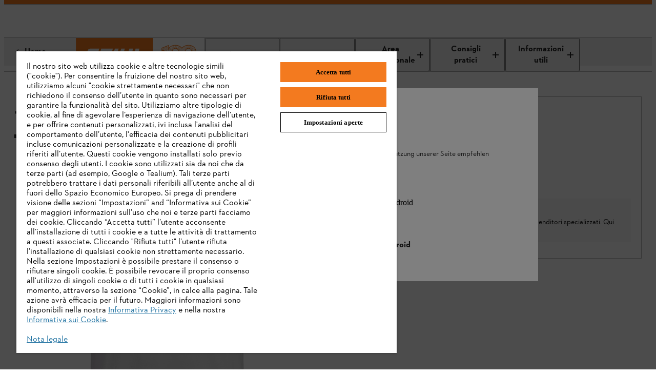

--- FILE ---
content_type: application/javascript;charset=utf-8
request_url: https://www.stihl.it/etc.clientlibs/stihl-frontend/clientlibs/components/content/productdetailpage/productdetailinfobox/clientlibs/prod.37daf151c603c2b0117ec53e497df064.js
body_size: 21522
content:
(()=>{"use strict";var e,t,i,a,r,s={28950:(e,t,i)=>{var a=i(65991),r=i(39067),s=i.n(r),o=i(82419),l=i(11136),n=i(45058),c=i(14041),d=i(25155),u=i.n(d),p=i(64966),m=i(64534),h=i(35554),g=i(11324),b=i(11233),x=i(53089),y=i(96792),f=i(34976),_=i(53839),v=i(42366),T=i(60088),j=i(815),S=i(50661),C=i(31085);const k=(0,j.j4)((({addProductToCart:e,productQuantityToBuy:t,articleInStock:i,addCartText:a,"data-test-id":r,maxQuantity:s=5,isToShowAddCartButton:o})=>{const l=(0,x.d4)(b.A.getUser),{isB2B:n}=(0,x.d4)(y.zj),u=(0,x.d4)(f.A.getCartEntryQuantity),[p,m]=(0,c.useState)(!1),[h,j]=(0,c.useState)(!1),[k,A]=(0,c.useState)(null),[L,P]=(0,c.useState)(0),I=(0,c.useRef)(null),N=(0,S.A)(g.l),M={duration:1e3,smooth:"easeInOutQuad"},w=(0,d.useMediaQuery)({maxWidth:v.Y.phoneMaxWidth});(0,c.useEffect)((()=>{if((0,T.Sw)()){if(I?.current){const e=I.current.getBoundingClientRect();A(window.pageYOffset+e.top+60)}const e=E(50);return window.addEventListener("scroll",e),()=>{window.removeEventListener("scroll",e)}}}),[]),(0,c.useEffect)((()=>{k&&w?(!h&&L>k&&j(!0),h&&L<=k&&j(!1)):h&&!w&&j(!1)}),[L,k,w]),(0,c.useEffect)((()=>{if(l){const{isDealer:e}=l;m(e)}}),[l]);const O=i=>{i.preventDefault();let a=0;u>0&&(a=u+t),a>=s&&(t=s-u),e(t),_.Nk.scrollToTop(M)},E=e=>{let t;return()=>{clearTimeout(t),t=setTimeout((()=>{(()=>{if((0,T.Sw)()&&w){const e=window.pageYOffset+window.innerHeight;P(e)}})()}),e)}},D=(0,c.useCallback)((()=>{const e=(0,C.jsx)(N,{disabled:!i,className:"m_infobox_product-detail__buy-button",defaultText:a,onClick:O,"data-test-id":r,icon:"cart",iconOnRight:!1});return(0,T.Sw)()&&w&&h?o?(0,C.jsx)("div",{className:"m_infobox_product-detail__buy-button-sticky",children:e}):(0,C.jsx)(C.Fragment,{}):o&&e}),[o,w,h,i,u,t,s]);return(0,C.jsx)(C.Fragment,{children:(n||!p)&&(0,C.jsx)("div",{className:"m_infobox_product-detail__buy-button-wrapper",id:"trbo-container-product-details-page-wishlist-button-next-to-add-to-cart-desktop","data-trbo-placement":"inside-end",ref:I,children:D()})})}));k.propTypes={articleInStock:r.any,addCartText:r.string.isRequired,addProductToCart:r.func,productQuantityToBuy:r.number,"data-test-id":r.string,maxQuantity:r.number,isToShowAddCartButton:r.bool};var A=i(62590),L=i(33401);const P=s().shape({etaDate:s().instanceOf(Date),maximumETADays:s().number,outOfStockText:s().string,outOfStockButton:s().string,outOfStockSuccessMessage:s().string,outOfStockSuccessTimer:s().number,outOfStockErrorMessage:s().string,alreadySubscribedErrorMessage:s().string,overlayTitle:s().string,overlayText:s().string,overlayLegalHint:s().string,overlayInput:s().string,overlayPlaceholder:s().string,overlayButton:s().string,productId:s().string});var I=i(38204);const N=({addCartText:e,articleInStock:t,salesStatus:i,maxQuantity:a,addProductToCart:r,resetQty:s,isDealerSellOnly:o=!1,withAvailabilityInfo:l=!1,availabilityProps:n={}})=>{const d=(0,x.wA)(),[u,p]=(0,c.useState)(1),{isB2B:g,isBuyBoxEnabled:b=!1,isNonCommerceStore:f=!1,enableRealTimeDealerAvailability:_=!1}=(0,x.d4)(y.zj),v=(0,x.d4)(A.A.getBuyBoxDealer),T=v&&Object.keys(v).length>0,j=b?!f&&T:t&&(0,m.p)(i),S=("UPCOMING"===i||(0,m.p)(i))&&!o,P=()=>(!t||"UPCOMING"===i)&&!o&&n?.outOfStockButton&&n?.overlayTitle&&n?.overlayInput&&n?.overlayButton;return(0,C.jsxs)(C.Fragment,{children:[j&&(0,C.jsx)(h.RD,{className:"m_infobox_product-detail__quantity-select",initialValue:1,minValue:1,maxValue:a,onChange:e=>{var t;p(e),_&&d((t=e,{type:I.A.SET_QUANTITY_TO_RESERVE,payload:{quantity:t}}))},"data-test-id":"cart-info-quantity-select",resetQty:s,useDsComponent:!(g||"true"===g),size:"small"}),l&&"DEALERONLY"!==i&&(0,C.jsx)("div",{className:"m_infobox_product-detail__availability-info",children:(0,C.jsx)(L.l,{articleInStock:t,salesStatus:i,isOutOfStockSubscriptionAvailable:P(),...n})}),(!P()||b)&&(0,C.jsx)("div",{className:"m_infobox_product-detail__actions",children:(0,C.jsx)(k,{articleInStock:j,addCartText:e,maxQuantity:a,productQuantityToBuy:u,addProductToCart:r,"data-test-id":"product-detail-add-to-cart",isToShowAddCartButton:b?S&&!f:S})})]})};N.propTypes={articleInStock:r.bool,addCartText:r.string,salesStatus:r.string,maxQuantity:r.number,addProductToCart:r.func,resetQty:r.bool,isDealerSellOnly:r.bool,withAvailabilityInfo:r.bool,availabilityProps:P};var M=i(54484),w=i(46952);const O=({articleInStock:e,addCartText:t,salesStatus:i,maxQuantity:a,isDealerSellOnly:r=!1,withAvailabilityInfo:s=!1,availabilityProps:o={}})=>{const l=(0,x.d4)(M.A.getVariantId),n=(0,x.wA)(),[d,u]=(0,c.useState)(!1);return(0,c.useEffect)((()=>{u(!0)}),[l]),(0,c.useEffect)((()=>{d&&u(!1)}),[d]),(0,C.jsx)(N,{articleInStock:e,addCartText:t,salesStatus:i,maxQuantity:a,resetQty:d,isDealerSellOnly:r,addProductToCart:e=>n(w.Ay.addProductToCart(e)),withAvailabilityInfo:s,availabilityProps:o})};O.propTypes={articleInStock:r.bool,addCartText:r.string,salesStatus:r.string,maxQuantity:r.number,isDealerSellOnly:r.bool,withAvailabilityInfo:r.bool,availabilityProps:P};const E=({isNewDesign:e=!1})=>(0,C.jsx)("div",{className:`m_infobox_product-dealer-only ${e&&"m_infobox_product--reset-border"}`,children:(0,C.jsxs)("div",{className:"m_infobox_product-dealer-only__title-container",children:[(0,C.jsx)("div",{className:"m_infobox_product-dealer-only__title-icon"}),(0,C.jsxs)("div",{className:"m_infobox_product-dealer-only__title",children:[(0,C.jsx)(j.sA,{id:"b2x.product.info.storepickuptitle",defaultMessage:"Store pick up only"}),(0,C.jsx)("div",{className:"m_infobox_product-dealer-only__message",children:(0,C.jsx)(j.sA,{id:"b2x.product.info.storepickupmessage",defaultMessage:"Buy this product at one of our many local stores. Find a store and contact the dealer for information about the availability."})})]})]})});E.propTypes={isNewDesign:s().bool};var D=i(39562),B=i(69131),R=i(13823),z=i(33680),V=i(50533),F=i(59674);function $({salesStatus:e,isDealerSellOnly:t,articleInStock:i,etaDate:a,maximumETADays:r,productId:s}){const o=(0,d.useMediaQuery)({maxWidth:v.Y.phoneMaxWidth}),l=(0,C.jsx)(L.l,{articleInStock:i,etaDate:a,maximumETADays:r,productId:s,salesStatus:e,isDealerSellOnly:t});return o?null:(0,C.jsxs)("div",{className:"m_infobox_product-detail__product-availability",children:[(0,C.jsxs)("div",{children:["UPCOMING"!==e&&(0,C.jsx)("div",{className:"m_infobox_product-detail__selection-title",children:(0,C.jsx)(j.sA,{id:"b2x.product.info.availability",defaultMessage:"Availability"})}),l]}),"UPCOMING"!==e&&(0,C.jsx)("div",{className:"m_infobox_delivery-options",children:(0,C.jsx)(F.j,{className:"m_infobox_delivery-options",showStock:!1,inStock:i,isDelivery:"SELLABLE"===e,isPickUp:!0,showLabelCircleTooltip:!1,productId:s})})]})}$.propTypes={articleInStock:r.any,salesStatus:r.string,isDealerSellOnly:r.bool,etaDate:r.any,maximumETADays:r.number,productId:r.string};var H=i(34971),U=i(21817),W=i(71501),G=i(28312);const Y=({available:e,salesStatus:t,name:i,id:a,hideStatusIcon:r=!1})=>(0,C.jsxs)("div",{className:"btn_selection__property",children:[r?null:(0,C.jsx)(G.B,{className:"btn_selection__property-icon",availability:e,salesStatus:t}),(0,C.jsxs)("div",{className:"btn_selection__properties",children:[(0,C.jsx)("span",{className:"btn_selection__property-value",children:i}),(0,C.jsx)(U.g,{className:"btn_selection__property-name",variantId:a})]})]});Y.propTypes={name:r.string,available:r.bool,salesStatus:r.string,id:r.string,hideStatusIcon:r.bool};var q=i(31163);const Q=({variant:e={},className:t,disabled:i,selectionClick:a,icon:r,isLoading:s,isActive:o,testIdPrefix:l,renderDisabledIcon:n,ariaLabelText:c="",hideStatusIcon:d=!1})=>{const{flags:u,prices:p}=e;return(0,C.jsxs)(W.R,{className:t,disabled:i,selectionClick:a,icon:r,flags:u,isLoading:s,isActive:o,testIdPrefix:l,renderDisabledIcon:n,ariaLabelText:c,hasAvailabilityStatus:"true",children:[(0,C.jsx)(Y,{...e,hideStatusIcon:d}),(0,C.jsx)(q.V,{prices:p})]})};Q.propTypes={variant:r.shape({prices:r.arrayOf(r.shape),flags:r.arrayOf(r.shape({code:r.string.isRequired})),name:r.string,availability:r.bool,salesStatus:r.string}),className:r.string,disabled:r.bool,selectionClick:r.func,icon:r.string,isLoading:r.bool,isActive:r.bool,children:r.oneOfType([r.node,r.arrayOf(r.node)]),testIdPrefix:r.string,renderDisabledIcon:r.bool,ariaLabelText:r.string,hideStatusIcon:r.bool};var J=i(65010);const K=(0,j.j4)((({familyText:e="",onClickVariantSelection:t=()=>{},variants:i=[],showPriceDisclaimer:a=!1,properties:r=[{value:"article name"}],className:s,disabled:o,variantId:l,intl:n={},hideStatusIcon:d=!1})=>{const u=(0,x.wA)(),[p,m]=(0,c.useState)(!1),h=()=>{m(!p)};return(0,C.jsxs)(C.Fragment,{children:[(0,C.jsx)(W.R,{className:s,disabled:o,selectionClick:h,ariaLabelText:n.formatMessage({id:"b2x.product.info.choosevariant",defaultMessage:"Choose variant"}),children:(0,C.jsxs)("div",{className:"btn_selection__properties",children:[(0,C.jsx)("span",{className:"btn_selection__property-value",children:r&&r[0].value}),(0,C.jsx)(U.g,{variantId:l,className:"btn_selection__property-name"})]})}),p?(0,C.jsxs)(H.Z,{isOpen:p,isFullscreen:!1,id:"#product-overlay-sidebar",closeCallback:h,children:[(0,C.jsx)("h4",{className:"overlay-sidebar__title",children:e}),(0,C.jsxs)("div",{className:"m_product-variantlist",children:[(e=>e?e.map((e=>(0,C.jsx)(Q,{variant:e,className:"m_product-variantlist__selectbutton",selectionClick:()=>{return i=e.id,h(),t(i),void u(J.A.productChangeVariant());var i},ariaLabelText:n.formatMessage({id:"b2x.product.info.choosevariant",defaultMessage:"Choose this variant"}),hideStatusIcon:d},e.id))):"")(i),a&&(0,C.jsx)("div",{className:"list-price__disclaimer-infobox-overlay",children:(0,C.jsx)(j.sA,{id:"b2x.product.rrpprice.disclaimer",defaultMessage:"*Lorem ipsum dolor sit ammet",children:e=>(0,C.jsx)("span",{className:"list-price__disclaimer",children:e})})})]})]}):null]})}));K.propTypes={className:s().string,disabled:s().bool,familyText:s().string,isVisible:s().bool,onClickVariantSelection:s().func,variants:s().array,showPriceDisclaimer:s().bool,properties:s().arrayOf(s().shape({value:s().string})),variantId:s().string};var Z=i(64209),X=i(22427),ee=i(74431),te=i(98448),ie=i(952),ae=i(22510),re=i(96153);const se=({articleInStock:e,rrpPrice:t,buyPrice:i,unitPrice:a,variantOptions:r,hasMultipleVariants:s,variants:o,familyText:l,selectArticle:n,customizationText:d,features:h,addCartText:g,taxLabel:b,highlights:f,salesStatus:_,flags:T=[],etaDate:S,additionalInfo:k,maximumFeatures:A,maximumHighlights:L,maxQuantity:P,variantId:I,maximumETADays:N,recycleFee:M={},shippingCostPath:w,isDealerSellOnly:V})=>{const F=(0,x.wA)(),H=[...T],U=i&&(0,z.Yr)(t,i),W=(0,m.kW)(_,V);(0,m.BV)(_)&&H.push({className:"dealer",code:(0,C.jsx)(j.sA,{id:"b2x.product.info.onlypickup",defaultMessage:"Only Pickup"})});const G=(0,C.jsx)(p.s,{highlightBoxTestId:"pdp-highlight-box",features:h,highlights:f,maximumFeatures:A,maximumHighlights:L}),Y=[{title:(0,C.jsx)(j.sA,{id:"b2x.product.info.quickinfo",defaultMessage:"Quick Info"}),content:G}],q=(0,x.d4)(te.A.getModel),{isCurrencyISO:Q}=(0,x.d4)(y.zj);(0,c.useEffect)((()=>{F(ie.A.loadModel(q.id))}),[q.id]);const J=(0,c.useMemo)((()=>(0,re.K)(q)),[q.models]);return(0,C.jsxs)("div",{children:[(0,C.jsx)(R.P,{flags:H}),q.familyName&&(0,C.jsx)(u(),{minWidth:v.Y.desktopMinWidth,children:(0,C.jsx)(ae.I,{button:{icon:"compare"},selectedTabId:q.id,onTabClick:(e,t)=>F(ie.A.setCurrentModel(e,t)),tabs:J,className:"tab-bar_header--product-variants",customClassName:`m_infobox_product-detail__tabs--container ${"UPCOMING"===_&&"tab-bar_header--upcoming"}`})}),"UPCOMING"===_&&(0,C.jsx)("div",{className:"m_infobox_teaser-highlight",children:(0,C.jsx)("span",{className:"m_infobox_teaser-highlight__inner",children:(0,C.jsx)(j.sA,{id:"b2x.product.info.upcomingnote",defaultMessage:"available soon"})})}),(0,C.jsxs)("div",{className:"m_infobox_product-detail",children:[(0,C.jsxs)("div",{className:"m_infobox_product-detail__product-info",children:[(0,C.jsx)(u(),{maxWidth:v.Y.phoneMaxWidth,children:(0,C.jsx)(D.M,{type:"default",className:"list-shopping-cart__acco",content:G,accordions:Y})}),(0,C.jsx)(u(),{minWidth:v.Y.tabletMinWidth,children:(0,C.jsx)(p.s,{highlightBoxTestId:"pdp-highlight-box",features:h,highlights:f,maximumHighlights:L,maximumFeatures:A})}),k&&(0,C.jsx)(Z.V,{additionalInfo:k})]}),(0,C.jsxs)("div",{className:"m_infobox_product-detail__buying-options",children:[(0,C.jsxs)("div",{className:"m_infobox_product-detail__product-details",children:[i&&(0,C.jsxs)("div",{className:"m_infobox_product-detail__price-info",children:[(0,C.jsx)(B.e,{className:"infobox-product",buyPrice:i,rrpPrice:t,unitPrice:a,promoIntlId:"promotionalprice"}),M&&M.type&&(0,C.jsx)(X.z,{limitElm:".responsivegrid .productdetail .m_product-details",price:(0,z.y8)({price:M,currencyISO:Q})})]}),(0,C.jsx)("div",{className:"m_infobox_product-detail__selection-title",children:d}),(0,C.jsx)(K,{disabled:!s,className:"m_infobox_product-detail__selection-button",properties:r,variants:o,familyText:l,onClickVariantSelection:n,showPriceDisclaimer:U,variantId:I})]}),(W||!i)&&(0,C.jsx)(E,{}),!W&&i&&(0,C.jsx)($,{salesStatus:_,articleInStock:e,etaDate:S,maximumETADays:N,productId:I,isDealerSellOnly:V}),i&&(0,C.jsxs)(C.Fragment,{children:[e&&(0,m.p)(_)&&(0,C.jsx)("div",{className:"m_infobox_product-detail__selection-title",children:(0,C.jsx)(j.sA,{id:"b2x.product.info.quantity",defaultMessage:"Quantity & Delivery"})}),(0,C.jsx)("div",{className:"m_infobox_product-detail__buying-details",children:(0,C.jsx)(O,{articleInStock:e,addCartText:g,salesStatus:_,maxQuantity:P,isDealerSellOnly:V})})]}),i&&(0,C.jsx)("div",{className:"m_infobox_product-detail__tax-info",children:b}),"SELLABLE"===_&&i&&(0,C.jsx)("div",{className:"m_infobox_product-detail__shipping-cost",children:(0,C.jsx)(ee._,{shippingCostPath:w,price:i.amount})})]})]}),U&&(0,C.jsx)("div",{className:"list-price__disclaimer-infobox",children:(0,C.jsx)(j.sA,{id:"b2x.product.rrpprice.disclaimer",defaultMessage:"",children:e=>(0,C.jsx)("span",{className:"list-price__disclaimer",children:e})})})]})};se.propTypes={articleInStock:r.bool,rrpPrice:r.object,buyPrice:r.object,unitPrice:r.object,variantOptions:r.object,hasMultipleVariants:r.bool,variants:r.array,familyText:r.string,selectArticle:r.func,customizationText:r.string,features:r.array,addCartText:r.string,taxLabel:r.string,highlights:r.arrayOf(r.string),salesStatus:r.string,etaDate:r.instanceOf(Date),flags:r.arrayOf(V.i),isAccessory:r.bool,additionalInfo:r.string,maximumFeatures:r.number,maximumHighlights:r.number,variantId:r.string,maximumETADays:r.number,maxQuantity:r.number,recycleFee:r.object,shippingCostPath:r.string,pickupText:r.string,isDealerSellOnly:r.bool};var oe=i(34759);class le extends c.Component{constructor(e){super(e),this._isArticleInStock=()=>{const{isAvailable:e,availabilityError:t}=this.props;return t?this.state.article.available:e},this._getVariantOptions=()=>this.state.article.attributes,this._hasMultipleVariants=()=>this.props.product.variants.length>1,this._getPriceByType=e=>(0,z.zj)(this.state.article.prices,e),this._selectArticle=e=>{this.props.selectCurrentVariant(e,this.props.product.id),this.props.fetchVariantAvailability(e),oe.r.getArticleIdFromUrl()&&oe.r.removeArticleIdFromUrl()},this._buildTaxLabel=()=>{const{product:e,taxLabel:t,variant:i}=this.props,{prices:a}=le._getVariant(e,i)||{},{tax:r}=a&&a.length>0?a[0]:{};return t&&r?t.replace("${tax}",r||""):null},this._salesStatus=()=>this.state.article.salesStatus,this._getIsDealerOnly=()=>this.state.article.isDealerSellOnly,this._getVariantFlags=()=>this.state.article.flags,this._infoBoxFlags=e=>{const t=e.concat(this._getVariantFlags()).filter((e=>void 0!==e));return this.getUnique(t,"code")},this._variantAvailability=()=>{const{variant:e,fetchVariantAvailability:t}=this.props;t(e)},this.getUnique=(e,t)=>e.map((e=>e[t])).map(((e,t,i)=>i.indexOf(e)===t&&t)).filter((t=>e[t])).map((t=>e[t])),this.state={article:{}},this._selectArticle=this._selectArticle.bind(this)}componentDidMount(){this._variantAvailability()}static getDerivedStateFromProps(e,t){return le._canUpdateStateVariant(e,t)?{article:le._getVariant(e.product,e.variant)}:null}static _canUpdateStateVariant(e,t){return!le._isProductLoading(e)&&le._isDifferentVariant(t,e)}static _isDifferentVariant(e,t){return!e.article||t.variant!==e.article.id}static _isProductLoading(e){return e.product.loading}_getFamilyText(){const{groupName:e,familyName:t}=this.props.product;return e&&t?`${e} ${t}`:""}render(){const{product:e,customizationText:t,addCartText:i,dealerLocatorLabel:a,etaDate:r,maximumHighlights:s,maximumFeatures:o,maximumETADays:l,shippingCostPath:n}=this.props,{variants:c,features:d,highlights:u,flags:p,additionalInfo:m,prices:h,maxQuantity:g}=e;return(0,C.jsx)(se,{variants:c,customizationText:t,addCartText:i,features:d,highlights:u,articleInStock:this._isArticleInStock(),etaDate:r,variantOptions:this._getVariantOptions(),hasMultipleVariants:this._hasMultipleVariants(),buyPrice:this._getPriceByType("BUY"),rrpPrice:this._getPriceByType("RRP"),unitPrice:this._getPriceByType("UNIT"),familyText:this._getFamilyText(),selectArticle:this._selectArticle,taxLabel:this._buildTaxLabel(),salesStatus:this._salesStatus(),dealerLocatorLabel:a,flags:this._infoBoxFlags(p),additionalInfo:m,maximumFeatures:o,maximumHighlights:s,maxQuantity:g,variantId:this.props.variant,maximumETADays:l,recycleFee:(0,z.zj)(h,"RECYCLE"),shippingCostPath:n,isDealerSellOnly:this._getIsDealerOnly()})}}le._getVariant=(e,t)=>e.variants.find((e=>e.id===t)),le.propTypes={product:r.shape,taxLabel:r.string,maximumFeatures:r.number,maximumHighlights:r.number,customizationText:r.string,addCartText:r.string,selectCurrentVariant:r.func,fetchVariantAvailability:r.func,dealerLocatorLabel:r.string,variant:r.string,isAvailable:r.bool,availabilityError:r.bool,etaDate:r.instanceOf(Date),maximumETADays:r.number,maxQuantity:r.number,shippingCostPath:r.string,mockDealerLocatorModel:r.object};var ne=i(7566),ce=i(77374),de=i(84399);const ue=({customizationText:e,addCartText:t,taxLabel:i,maximumFeatures:a=3,maximumHighlights:r=6,dealerLocatorLabel:s,maximumETADays:o,shippingCostPath:l})=>{const n=(0,x.wA)(),d=(0,x.d4)(te.A.getModel),{fullyLoaded:u}=d,p=(0,x.d4)(ce.A.getIsPageLoaded),{id:m,articleAvailability:h,etaDate:g}=(0,x.d4)(M.A.getVariant),{loading:b}=(0,x.d4)(te.A.getModel),{showProductHighlights:f=!1}=(0,x.d4)(y.zj);return(0,c.useEffect)((()=>{!b&&m&&!f&&p&&n(J.A.productDetailImpression())}),[m,b,p]),f?(0,C.jsx)(de.vP,{model:d,maximumFeatures:a}):(0,C.jsx)(C.Fragment,{children:u&&(0,C.jsx)(le,{product:d,variant:m,isAvailable:h,etaDate:g,customizationText:e,addCartText:t,taxLabel:i,maximumFeatures:a,maximumHighlights:r,dealerLocatorLabel:s,selectCurrentVariant:(e,t)=>n(ne.A.selectCurrentVariant(e,t)),fetchVariantAvailability:e=>n(ne.A.fetchVariantAvailability(e)),maximumETADays:o,shippingCostPath:l})})};ue.propTypes={addCartText:s().string,customizationText:s().string,taxLabel:s().string,maximumFeatures:s().number,maximumHighlights:s().number,dealerLocatorLabel:s().string,maximumETADays:s().number,shippingCostPath:s().string};const pe=(e={},t)=>{const{variants:i=[]}=e;return i.length&&e.variants.find((e=>e.id===t))};var me=i(64252),he=i(79003),ge=i(76408),be=i(88987),xe=i(356),ye=i(10305);const fe=({variant:e={},productPrices:t,taxLabel:i="",additionalPriceInfo:a="",countryTag:r="DE",shippingCostPath:s,promotionPriceBenefitText:o="",promotionalDiscountPercent:l,displayRecycleInfoText:n=!1})=>{const{isDiscountPercentVisible:d,priceReductionFormat:u}=(0,x.d4)(he.A.getPromotions),{productFlags:p={},isCurrencyISO:m,isNonCommerceStore:h=!1,isBuyBoxEnabled:g=!1}=(0,x.d4)(y.zj),{showPromotionPeriod:b}=p,{prices:f=[],salesStatus:_="",promotionalDiscount:v}=e,{details:T={}}=(0,x.d4)(A.A.getBuyBox),{offer:S={}}=T,{price:k={},rrpPrice:L={},seePriceInCart:P=!1,promotionalDiscount:I,promotionalDiscountPercent:N}=S,M=(0,z.zj)(f,"BUY"),w=(0,z.zj)(f,"RRP"),O=(0,z.zj)(t,"RECYCLE"),E=(0,z.zj)(f,"UNIT"),D=(0,x.wA)();function B({buyBoxBUYPrice:e={},buyPrice:t={},isCurrencyISO:i,getPrice:a,showAsterisk:r,seePriceInCart:s}){return s?(0,C.jsxs)("div",{className:"m_infobox-price__see-price-in-cart",children:[(0,C.jsx)(j.sA,{id:"b2x.infobox.buy.box.show.price.in.cart",defaultMessage:"See price in cart"}),(0,C.jsx)(xe.M,{tooltipId:"bopis-see-in-cart-tooltip",toolTipClassName:"m_infobox-price__bopis-see-price-in-cart-tooltip",showCloseIcon:!1,hint:"info",ariaLabelledBy:"bopis-see-in-cart-tooltip",onHoverRequired:!0,children:(0,C.jsx)(j.sA,{id:"b2x.infobox.buy.box.price.tooltip.info",defaultMessage:"Add item to cart to see price offered by your selected dealer."})})]}):Object.keys(e).length>0?(0,C.jsxs)("div",{className:"m_infobox-price__buy-price",children:[a({price:e,currencyISO:i}),(0,C.jsx)(xe.M,{tooltipId:"bopis-price-tooltip",toolTipClassName:"m_infobox-price__bopis-tooltip",showCloseIcon:!1,hint:"info",ariaLabelledBy:"bopis-price-tooltip",onHoverRequired:!0,children:(0,C.jsx)(j.sA,{id:"b2x.infobox.buy.box.prince.tooltip.info",defaultMessage:"Price based on a dealer offer"})})]}):(0,C.jsx)("div",{className:"m_infobox-price__buy-price",children:a({price:t,currencyISO:i,showAsterisk:r})})}function R({buyPrice:e,isCurrencyISO:t,getPrice:i,showAsterisk:a}){return(0,C.jsx)("div",{className:"m_infobox-price__buy-price",children:i({price:e,currencyISO:t,showAsterisk:a})})}return(0,c.useEffect)((()=>{D(be.A.setPageProductsWithPriceFlag(M,w))}),[M,w]),(0,C.jsxs)("div",{className:"m_infobox-price",children:[g?(({buyPrice:e={},rrpPrice:t={},unitPrice:i,isCurrencyISO:a,isNonCommerceStore:r,getPrice:s,buyBoxBuyPrice:o={},buyBoxRrpPrice:l={},seePriceInCart:n,promotionalDiscountPercentOffer:c,promotionalDiscountOffer:d})=>{const u=Object.keys(l).length>0?l:t,p=Object.keys(o).length>0?o:e,m=n||(0,z.B_)(u,p),h=!m&&r;return g&&c&&d&&!n&&(0,z.B_)(u,p)?(0,C.jsx)(ye.g,{oldPrice:u,currentPrice:p,promotionalDiscount:d,promotionalDiscountPercent:c,letterSizingUpscale:!0}):(0,C.jsxs)(C.Fragment,{children:[m&&(0,C.jsx)("div",{className:"m_infobox-price__original-price",...n&&{"aria-label":"Price hidden – see price in cart"},children:s({price:u,currencyISO:a})}),B({isBuyBoxEnabled:g,buyBoxBuyPrice:o,buyPrice:e,isCurrencyISO:a,getPrice:s,showAsterisk:h,seePriceInCart:n}),i?.label&&(0,C.jsxs)("div",{className:"m_infobox-price__unit-price",children:[i.label," ",s({price:i,currencyISO:a,showAsterisk:h})]})]})})({buyPrice:M,rrpPrice:w,unitPrice:E,isCurrencyISO:m,isNonCommerceStore:h,getPrice:z.y8,buyBoxBuyPrice:k,buyBoxRrpPrice:L,seePriceInCart:P,promotionalDiscountPercentOffer:N||l,promotionalDiscountOffer:I||v}):(({rrpPrice:e,buyPrice:t,unitPrice:i,isCurrencyISO:a,isNonCommerceStore:r,getPrice:s,showRRP:o})=>{const l=o(e,t),n=!l&&r;return(0,C.jsxs)(C.Fragment,{children:[l&&(0,C.jsx)("div",{className:"m_infobox-price__original-price",children:s({price:e,currencyISO:a})}),R({buyPrice:t,isCurrencyISO:a,getPrice:s,showAsterisk:n}),i?.label&&(0,C.jsxs)("div",{className:"m_infobox-price__unit-price",children:[i.label," ",s({price:i,currencyISO:a,showAsterisk:n})]})]})})({rrpPrice:w,buyPrice:M,unitPrice:E,isCurrencyISO:m,isNonCommerceStore:h,getPrice:z.y8,showRRP:z.Yr,isBuyBoxEnabled:g,seePriceInCart:P}),O&&O.type&&n&&(0,C.jsx)(X.z,{limitElm:".responsivegrid .productdetail .m_product-details",price:(0,z.y8)({price:O,currencyISO:m,showAsterisk:!(0,z.Yr)(w,M)&&h}),countryTag:r,wrapperClassName:"m_infobox-price__recycle-cost"}),(0,C.jsx)("div",{className:"m_infobox-price__tax-info",children:(()=>{if(f&&f.length>0){const{tax:e}=f[0],t="${tax}";return i.includes(t)?void 0!==e?i.replace(t,e):"":i}})()}),a?(0,C.jsx)("div",{className:"m_infobox-price__additional-price-info",children:(0,C.jsx)("div",{className:"richtexteditor",dangerouslySetInnerHTML:{__html:`${a}`}})}):null,d&&o&&v&&(0,C.jsxs)("div",{className:"m_infobox-price__discount",children:[(0,C.jsx)("span",{className:"m_infobox-price__discount--text",children:o}),(0,C.jsx)("span",{className:"m_infobox-price__discount--value",children:(()=>{if(v&&w&&"amount"===u){const{currency:e}=w;return(0,z.y8)({price:{amount:v,currency:e},currencyISO:m})}return"percent"===u&&l?`${l}%`:null})()})]}),M&&M.startDate&&M.endDate&&b&&(0,C.jsx)("div",{className:"m_infobox-price__promotion-period",children:(0,C.jsx)(ge.Z,{startDate:M.startDate,endDate:M.endDate,intlId:"promotionalprice"})}),(0,C.jsx)("div",{className:"m_infobox-price__shipping-info__wrapper",children:"SELLABLE"===_&&M&&(0,C.jsx)("div",{className:"m_infobox-price__shipping-cost",children:(0,C.jsx)(ee._,{shippingCostPath:s,price:M.amount,wrapperClassName:"m_infobox-price",hasIconButton:!0,showCheckIcon:!0})})})]})};fe.propTypes={variant:r.object,taxLabel:r.string,additionalPriceInfo:r.string,countryTag:r.string,shippingCostPath:r.string,promotionPriceBenefitText:r.string,productPrices:r.array,promotionalDiscountPercent:r.number,displayRecycleInfoText:r.bool};const _e=({variants:e=[],variant:t,familyText:i,variantId:a="",modelId:r,hideStatusIcon:s=!1})=>{const o=(0,x.wA)(),l=e.length>1;return(0,C.jsx)(K,{disabled:!l,className:"m_infobox_product-detail__selection-button",properties:t.attributes,variants:e,familyText:i,onClickVariantSelection:e=>{((e,t)=>{o(ne.A.selectCurrentVariant(e,t))})(e,r),(e=>{o(ne.A.fetchVariantAvailability(e))})(e),oe.r.getArticleIdFromUrl()&&oe.r.removeArticleIdFromUrl()},variantId:a,hideStatusIcon:s})};_e.propTypes={familyText:r.string,variants:r.array,variant:r.object,variantId:r.string,modelId:r.string,hideStatusIcon:r.bool};var ve=i(46152),Te=i(3555);const je=({message:e,url:t,onFindAStoreClick:i=()=>{},disabled:a=!1})=>(0,C.jsx)(Te.S,{defaultText:e,onClick:e=>{i(e),window.open(t,"_blank")},disabled:a,"data-test-id":"find-a-store-link",className:"m_infobox_product-detail__buy-button-no-border full",iconOnRight:!1,icon:"pin"});je.propTypes={message:r.string,url:r.string,onFindAStoreClick:r.func,disabled:r.bool};var Se=i(98363),Ce=i(71335),ke=i(51891),Ae=i(25610);const Le=(e,t)=>{const[i,a]=(0,c.useState)({loaded:!1,content:{storeUrlTarget:"",storeLocatorPage:""}});(0,c.useEffect)((()=>{i&&!i.loaded&&r().then((e=>{a({loaded:!0,content:e})}))}),[i.loaded]);const r=async()=>e?(await fetch(e)).json():t;return i.content};var Pe=i(51910);const Ie=({localCommerceBtnProps:e={localCommerceSite:"",localCommerceBtnText:"",isRedirectToLocalCommerceEnabled:!1},pimId:t})=>{const{localCommerceSite:i,localCommerceBtnText:a}=e,r=(0,c.useCallback)((()=>{try{const e=new URL(i);e&&(e.searchParams.append("modeluid",t),window.open(e.href,"_blank"))}catch(e){return!1}}),[t,i]);return(0,C.jsx)(g.l,{defaultText:a,onClick:r,"data-test-id":"redirect-to-local-commerce-site-link",className:"full",icon:"arrow-out"})};Ie.propTypes={pimId:r.string,localCommerceBtnProps:r.shape({localCommerceSite:r.string,localCommerceBtnText:r.string,isRedirectToLocalCommerceEnabled:r.bool})};const Ne=(0,j.j4)((({articleInStock:e,addCartText:t,salesStatus:i="",maxQuantity:a,dealerLocatorLabel:r,buyPrice:s,dealerLocatorJsonPath:o,mockDealerLocatorModel:l={},dealerLocatorLabelNoPrice:n,isDealerSellOnly:u=!1,localCommerceBtnProps:p={localCommerceSite:"",localCommerceBtnText:"",isRedirectToLocalCommerceEnabled:!1},pimId:h="",withAvailabilityInfo:g=!1,availabilityProps:b={},isBuyBoxEnabled:f,isNonCommerceStore:_=!1,intl:T})=>{const j=(0,x.wA)(),S=(0,c.useRef)(null),{storeLocatorPage:k}=Le(o,l),A=(0,m.kW)(i,u),{enableProductComparison:L,addedToComparison:P,handleAddProductToComparison:I}=(()=>{const e=(0,x.wA)(),t=(0,x.d4)(te.A.getModel),i=t.id,a=(0,x.d4)(Se.A.isProductAlreadyAddedToComparison(i)),{enableProductComparison:r}=(0,x.d4)(y.zj);return{enableProductComparison:r,addedToComparison:a,handleAddProductToComparison:async()=>{e(a?Ce.A.removeProductFromComparison(t,ke.A.components.productDetailPage):Ce.A.addNewProductToComparison(t,ke.A.components.productDetailPage))}}})(),N=(0,x.d4)(Se.A.getComparisonItems)||[],M=(0,x.d4)(Se.A.isOverlayExpanded)||!1,[w,E]=(0,c.useState)(!1),D=(0,d.useMediaQuery)({maxWidth:v.Y.phoneMaxWidth}),B=L&&D&&N?.length>0;(0,c.useEffect)((()=>{E(M&&D)}),[M,D]),(0,c.useEffect)((()=>{!w||B||M||setTimeout((()=>{S?.current.focus()}),100)}),[w,B,M]);const{isRedirectToLocalCommerceEnabled:R}=p;return(0,C.jsxs)(C.Fragment,{children:[s&&(0,C.jsx)(O,{articleInStock:e,addCartText:t,salesStatus:i,maxQuantity:a,isDealerSellOnly:u,withAvailabilityInfo:g,availabilityProps:b}),(f&&_?!!k:k&&(A||!s))&&(0,C.jsx)("div",{className:"m_infobox_product-detail__dealer-actions",children:(0,C.jsx)("div",{className:"m_infobox_product-detail__dealer-action-wrapper",id:"trbo-container-product-details-page-wishlist-button-next-to-find-dealer-desktop","data-trbo-placement":"inside-end",children:R?(0,C.jsx)(Ie,{localCommerceBtnProps:p,pimId:h}):(0,C.jsx)(je,{message:s?r:n,url:k,onFindAStoreClick:e=>{j(J.A.findADealerStoreClick(e.target.nodeName))},disabled:"UPCOMING"===i})})}),(0,C.jsxs)("div",{className:"m_infobox_product-detail__comparison-section",children:[L&&(0,C.jsx)(ve.jV,{onChange:I,checked:P,label:T.formatMessage({id:"b2x.product.comparison.button",defaultMessage:"Comparison"}),className:"m_infobox_product-detail__comparison-checkbox","data-test-id":"cartComparisonButton",ref:S}),B&&(0,C.jsx)(ve.MO,{chevronDirection:"right",onClick:()=>{j(Ae.Ay.setIsOverlayExpandedFlag(!0))},"data-test-id":"stickyButtonComparison",className:"m_infobox_product-detail__comparison-button",children:`${T.formatMessage({id:"b2x.product.comparison.header.title.mobile",defaultMessage:"View comparison"})}`})]})]})}));Ne.propTypes={articleInStock:r.bool,addCartText:r.string,salesStatus:r.string,maxQuantity:r.number,dealerLocatorLabel:r.string,buyPrice:r.oneOfType([r.any,r.shape(Pe.n)]),dealerLocatorJsonPath:r.string,mockDealerLocatorModel:r.object,dealerLocatorLabelNoPrice:r.string,isDealerSellOnly:r.bool,localCommerceBtnProps:r.shape({localCommerceSite:r.string,localCommerceBtnText:r.string,isRedirectToLocalCommerceEnabled:r.bool}),pimId:r.string,withAvailabilityInfo:r.bool,availabilityProps:P,isBuyBoxEnabled:r.bool,isNonCommerceStore:r.bool};const Me=({highlights:e,wrapperBoxTestId:t,title:i,titleSemanticWeight:a=0})=>{const r="number"==typeof a&&a>=1&&a<=6,s=r?"section":"div",o=r?`h${a}`:"p";return(0,C.jsxs)(s,{className:"m_infobox_product-detail__highlights-list","data-test-id":t,children:[i&&(0,C.jsx)(o,{className:r?"m_infobox_product-detail__highlights-list__title":"m_infobox_product-detail__highlights-list__introtext","data-test-id":`${t}_title`,children:i}),(0,C.jsx)("ul",{className:"m_infobox_product-detail__highlights-list__bulletlist",children:e.map(((e,t)=>(0,C.jsx)("li",{className:"m_infobox_product-detail__highlights-list__bulletlist-item",children:(0,C.jsx)("span",{children:e})},((e,t)=>`${e?.toString().replace(/\s+/g,"-").toLowerCase()||"hl"}_${t}`)(e,t))))})]})};Me.propTypes={highlights:r.arrayOf(r.string).isRequired,wrapperBoxTestId:r.string.isRequired,title:r.string,titleSemanticWeight:r.number};const we=({highlights:e,title:t,titleSemanticWeight:i})=>(0,C.jsx)(Me,{wrapperBoxTestId:"pdp-highlight-box",highlights:e,title:t,titleSemanticWeight:i});we.propTypes={highlights:r.arrayOf(r.string),title:r.string,titleSemanticWeight:r.number};const Oe=({isListItem:e=!1,titleHeadingLevel:t=0,title:i,description:a,rteContent:r,icon:s,link:o,dataTestId:l})=>{const n="number"==typeof t&&t>=1&&t<=6,c=r&&!i,d="object"==typeof i?(0,C.jsx)(j.sA,{id:i.id,defaultMessage:i.defaultMessage}):(0,C.jsx)(C.Fragment,{children:i}),{descriptionContent:u,linkElement:p}=function(e,t,i){let a,r,s;return a="object"==typeof e?(0,C.jsx)(j.sA,{id:e.id,defaultMessage:e.defaultMessage}):e?(0,C.jsx)(C.Fragment,{children:e}):t?(0,C.jsx)("div",{className:"rte-content",dangerouslySetInnerHTML:{__html:t}}):null,r="string"==typeof i&&i?(0,C.jsx)("span",{className:"m_infobox_product-detail__delivery-option__link-wrapper",children:(0,C.jsx)(ve.c9,{href:i,variant:"underline",className:"m_infobox_product-detail__delivery-option__link","data-test-id":"product-detail-infobox-delivery-option-link",target:"_self",children:a})}):i?(0,C.jsx)("span",{className:"m_infobox_product-detail__delivery-option__link-wrapper",children:i}):null,s=r?"string"!=typeof i&&a?(0,C.jsxs)(C.Fragment,{children:[a," ",r]}):r:a,{descriptionContent:s,linkElement:r}}(a,r,o);let m=null;"string"==typeof s?m=(0,C.jsx)("i",{className:`m_infobox_product-detail__delivery-option__icon icon-type-${s}`,"aria-hidden":"true"}):s&&(m=(0,C.jsx)("div",{className:"m_infobox_product-detail__delivery-option__icon icon-wrapper","aria-hidden":"true",children:s}));let h="div",g="div",b="strong",x="div";return e?h="li":!r&&n&&(h="section"),(e||n)&&i&&(g="header"),n&&(b=`h${t}`,!a&&r||(x="p")),(0,C.jsx)(h,{className:`m_infobox_product-detail__delivery-option${m?"":" m_infobox_product-detail__delivery-option--no-icon"}${c?" m_infobox_product-detail__delivery-option--rte":""}`,"data-test-id":l,children:c?(0,C.jsxs)(C.Fragment,{children:[m,(0,C.jsxs)("div",{className:"m_infobox_product-detail__delivery-option__rte-container",children:[(0,C.jsx)("div",{className:"m_infobox_product-detail__delivery-option__rte-content",dangerouslySetInnerHTML:{__html:r}}),p]})]}):(0,C.jsxs)(C.Fragment,{children:[(0,C.jsxs)(g,{className:"m_infobox_product-detail__delivery-option__heading",children:[m,i&&(0,C.jsx)(b,{className:"m_infobox_product-detail__delivery-option__title",children:d})]}),(0,C.jsx)(x,{className:"m_infobox_product-detail__delivery-option__description",children:u})]})})};Oe.propTypes={isListItem:s().bool,titleHeadingLevel:s().number,title:s().oneOfType([s().string,s().shape({id:s().string.isRequired,defaultMessage:s().string.isRequired})]),description:s().oneOfType([s().string,s().shape({id:s().string.isRequired,defaultMessage:s().string.isRequired})]),rteContent:s().string,icon:s().oneOfType([s().string,s().node]),link:s().oneOfType([s().string,s().node]),dataTestId:s().string};var Ee=i(8875),De=i(86699),Be=i(29799),Re=i(61301),ze=i(97341),Ve=i(78601),Fe=i(74668),$e=i(80824),He=i(11045),Ue=i(97391),We=i(72979);const Ge=({dispatch:e,getState:t},{firstName:i,lastName:a,email:r})=>{const{config:s,currentProduct:o,user:l}=t(),{runtimeEndpoint:n,languageTag:c}=s,{id:d}=l.selectedDealerForCheckout||{},u=o?.variant?.id;We.Y.Reservation({runtimeEndpoint:n,languageTag:c}).withProductCode(u).withDealerCode(d).withCustomerFirstName(i).withCustomerLastName(a).withCustomerEmail(r).execute().then((t=>{e((e=>({type:I.A.RESERVE_PRODUCT_SUCCESS,payload:{data:e}}))(t))})).catch((t=>e((e=>({type:I.A.RESERVE_PRODUCT_FAILURE,payload:{error:e}}))(t))))},Ye=(0,j.j4)((({intl:e,isOpen:t,onCloseOverlay:i,dealersName:a,title:r,quantity:s,image:o,address:l})=>{const n="product-reservation-dialog",{register:d,handleSubmit:u,formState:{errors:p},getValues:m,reset:h}=(0,$e.mN)({}),g="EDITING",b="DONE",y="ERROR",{error:f,success:_,feedbackMessage:S}=(0,x.d4)(Be.A.getReservation),[k,A]=(0,c.useState)(!1),[L,P]=(0,c.useState)(g),N=(0,x.wA)(),M=e=>{A(!0),N((({firstName:e,lastName:t,email:i})=>({type:I.A.RESERVE_PRODUCT_BEGIN,allowAnonymous:!0,execute:Ge,args:{firstName:e,lastName:t,email:i}}))({firstName:e.firstName,lastName:e.lastName,email:e.email}))};(0,c.useEffect)((()=>{f&&(A(!1),P(y)),_&&(A(!1),P(b))}),[f,_]);const w=()=>{i(),P(g),h()};return(0,C.jsx)(ve.OK,{"data-test-id":"productReservationDialog",className:`ds-component ${n}`,isOpen:t,header:(0,C.jsxs)(ve.ej,{size:"large",tag:"h2","data-test-id":"overlay-product-reservation-header",children:[L===b&&(0,C.jsx)(j.sA,{id:"b2x.product.reservation.heading.no.dealers.name.label",defaultMessage:"Reserved for free at your retailer"}),L===g&&(0,C.jsx)(j.sA,{id:"b2x.product.reservation.heading.label",defaultMessage:"Reserve for free at {dealersName}",values:{dealersName:a}}),L===y&&(0,C.jsx)(j.sA,{id:"b2x.product.reservation.heading.error.label",defaultMessage:"We’re sorry, there was a problem"})]}),onClose:w,footer:(0,C.jsxs)(C.Fragment,{children:[(0,C.jsx)(ve.IF,{variant:"outline",iconName:"chevron-left","data-test-id":"back-button",onClick:w,children:(0,C.jsx)(j.sA,{id:"b2x.product.reservation.button.back",defaultMessage:"Continue shopping"})}),L===g&&(0,C.jsx)(ve.IF,{form:"reservationForm",variant:"filled","data-test-id":"submit-button",onClick:u(M),children:(0,C.jsx)(j.sA,{id:"b2x.product.reservation.button.submit",defaultMessage:"Reserve now"})})]}),children:(0,C.jsxs)("div",{className:`${n}__content`,children:[(0,C.jsxs)("div",{className:`${n}__content-info`,children:[(0,C.jsx)("div",{className:`${n}__content-info-image`,children:(0,C.jsx)(Ue.O,{pictureSourceIdentifier:"ProductGrid",dataImageSrc:(0,T.Sw)()?o.src:"",src:o.src,alt:o.alt,isLazyLoaded:!1})}),(0,C.jsxs)("div",{className:`${n}__content-info-details`,children:[(0,C.jsx)("div",{className:`${n}__content-info-details-title`,children:r}),(0,C.jsxs)("div",{className:`${n}__content-info-details-quantity`,children:[(0,C.jsxs)("span",{children:[(0,C.jsx)(j.sA,{id:"b2x.product.reservation.quantity.label",defaultMessage:"Quantity"}),":"]})," ",(0,C.jsx)("span",{children:"1"})]}),(0,C.jsx)("div",{className:`${n}__content-info-details-message`,children:s>1&&(0,C.jsx)(ve.Ty,{closeButtonProps:{label:e.formatMessage({id:"b2x.product.reservation.warning.quantity.label",defaultMessage:"You can only reserve 1 item at the specialist retailer."})},variant:"warning",children:(0,C.jsx)(j.sA,{id:"b2x.product.reservation.warning.quantity.label",defaultMessage:"You can only reserve 1 item at the specialist retailer."})})})]})]}),L===g&&(0,C.jsx)(C.Fragment,{children:k?(0,C.jsxs)("div",{className:`${n}__content-loader`,children:[(0,C.jsx)(He.a,{size:"medium"}),(0,C.jsx)(ve.xL,{tag:"p",children:(0,C.jsx)(j.sA,{id:"b2x.product.reservation.loader.message",defaultMessage:"Just a moment while we confirm your reservation."})})]}):(0,C.jsxs)(C.Fragment,{children:[(0,C.jsx)("div",{className:`${n}__content-form`,children:(0,C.jsxs)("form",{id:"reservationForm",onSubmit:u(M),noValidate:!0,children:[(0,C.jsxs)(ve.Uf,{legend:{headingText:e.formatMessage({id:"b2x.product.reservation.form.personal.details.legend",defaultMessage:"Please enter your name and email address. We will send you the reservation confirmation with all relevant information to the provided email address."})},className:`${n}__content-form-container`,children:[(0,C.jsx)(ve._C,{className:"ds-component",type:"email",label:e.formatMessage({id:"b2x.product.reservation.email",defaultMessage:"Email"}),id:"email",required:!0,name:"email","data-test-id":"login-user-input-email",invalid:p.email,systemFeedback:p.email?.message,...d("email",((e,t)=>({required:{value:t,message:e.formatMessage({id:"b2x.product.reservation.email.required",defaultMessage:"Please fill out this field."})},pattern:{value:v.Y.REGEX.EMAIL_REGEX,message:e.formatMessage({id:"b2x.product.reservation.email.invalid",defaultMessage:"Please insert a valid E-mail address."})}}))(e,!0))}),(0,C.jsxs)("div",{className:`${n}__content-form-container-name`,children:[(0,C.jsx)(ve._C,{id:"firstName",label:e.formatMessage({id:"b2x.product.reservation.firstName",defaultMessage:"First name"}),autoComplete:"first-name",required:!1,...d("firstName")}),(0,C.jsx)(ve._C,{id:"lastName",label:e.formatMessage({id:"b2x.product.reservation.lastName",defaultMessage:"Last name"}),autoComplete:"last-name",required:!1,...d("lastName")})]})]}),(0,C.jsx)(ve.xL,{tag:"p",theme:"light",size:"small",children:(0,C.jsx)(j.sA,{id:"b2x.product.reservation.mandatory",defaultMessage:"*Mandatory fields"})})]})}),(0,C.jsx)("div",{className:`${n}__content-messages`,children:(0,C.jsx)(ve.Ty,{closeButtonProps:{label:e.formatMessage({id:"b2x.product.reservation.form.personal.details.message",defaultMessage:"Prices in retail may vary. Upon reservation, the retailer will hold the item for a maximum of three business days. Availability in retail may change at short notice."})},variant:"info",children:(0,C.jsx)(j.sA,{id:"b2x.product.reservation.form.personal.details.message",defaultMessage:"Prices in retail may vary. Upon reservation, the retailer will hold the item for a maximum of three business days. Availability in retail may change at short notice."})})})]})}),L===b&&(0,C.jsxs)("div",{className:`${n}__content-confirmation`,children:[(0,C.jsxs)(ve.Ty,{closeButtonProps:{label:e.formatMessage({id:"b2x.product.reservation.success.heading",defaultMessage:"The item has been reserved for you."})},variant:"success",children:[(0,C.jsx)(ve.xL,{tag:"p",weight:"bold",children:(0,C.jsx)(j.sA,{id:"b2x.product.reservation.success.heading",defaultMessage:"The item has been reserved for you."})}),(0,C.jsx)(ve.xL,{tag:"p",children:(0,C.jsx)(j.sA,{id:"b2x.product.reservation.success.message",defaultMessage:"We have sent a confirmation of the reservation to {email}.",values:{email:m().email}})})]}),(0,C.jsxs)(ve.xL,{tag:"p",weight:"bold",children:[S,(0,C.jsx)("br",{}),a,", ",l.streetName,", ",l.postalCode," ",l.city]}),(0,C.jsx)(ve.xL,{tag:"p",children:(0,C.jsx)(j.sA,{id:"b2x.product.reservation.success.note",defaultMessage:"Please note the retailer's opening hours. If you wish for faster availability, you can contact the dealer directly."})})]}),L===y&&(0,C.jsxs)("div",{className:`${n}__content-error`,children:[(0,C.jsxs)(ve.Ty,{closeButtonProps:{label:e.formatMessage({id:"b2x.product.reservation.error.message",defaultMessage:"We were not able to perform your reservation."})},variant:"warning",children:[(0,C.jsx)(ve.xL,{tag:"p",children:(0,C.jsx)(j.sA,{id:"b2x.product.reservation.error.message",defaultMessage:"We were not able to perform your reservation."})}),(0,C.jsx)(ve.xL,{tag:"p",children:(0,C.jsx)(j.sA,{id:"b2x.product.reservation.error.message",defaultMessage:"Please try again (later)"})})]}),(0,C.jsxs)(ve.xL,{tag:"p",children:[(0,C.jsx)(j.sA,{id:"b2x.product.reservation.error.dealer.label",defaultMessage:"Your preferred dealer"}),":",(0,C.jsx)("br",{}),a,", ",l.streetName,", ",l.postalCode," ",l.city]})]})]})})}));Ye.propTypes={title:s().string,dealersName:s().string,quantity:s().number,isOpen:s().bool,onCloseOverlay:s().func,address:s().any,image:s().shape({src:s().string,alt:s().string})};var qe=i(91863);const Qe=(0,j.j4)((e=>{const{intl:t={},className:i="m_infobox_product-detail__delivery-option",isListItem:a=!1,zoomLvl:r=8,searchLat:s=0,searchLng:o=0,productId:l,minimumRadius:n=25,maximumRadius:d=200,stepRadius:u=25,maxResults:p=25,initialRadius:m=25,postalCodeMaxLength:h,googleMapApiKey:g}=e,_=(0,x.wA)(),v=a?"li":"section",{countryTag:T}=(0,x.d4)(y.zj),[j,S]=(0,c.useState)(!1),[k,A]=(0,c.useState)(!1),[L,P]=(0,c.useState)(m),[I,N]=(0,c.useState)([]),[M,w]=(0,c.useState)(""),O=(0,x.d4)(b.A.isUserLoggedIn),{shippingAddress:E}=(0,x.d4)(f.A.getCart),[D,B]=(0,c.useState)(!0),R=(0,x.d4)(b.A.getSelectedDealerForCheckout)||{},{address:z}=R,{dealers:V,loading:F}=(0,x.d4)(De.A.getDealer),[$,H]=(0,c.useState)(!1),{headline:U,assets:W}=(0,x.d4)(te.A.getModel),{quantity:G}=(0,x.d4)(Be.A.getReservation),Y=(0,qe.b)(W);(0,c.useEffect)((()=>{if(R){const{dealersInventoryStock:e={}}=R,{quantity:t=0}=e;S(t>0)}}),[R]),(0,c.useEffect)((()=>{V&&N(V)}),[V]),(0,c.useEffect)((()=>{E&&E.postalCode&&w(E.postalCode)}),[E]);const q=()=>{M&&B(!1),A(!0)},Q=t.formatMessage({id:"b2x.reserve.at.dealer",defaultMessage:"Reserve at dealer"}),K=t.formatMessage({id:"b2x.select.your.dealer",defaultMessage:"Select your dealer"}),Z=t.formatMessage({id:"b2x.reserve.at.dealer.heading",defaultMessage:"Reservation at a STIHL retailer"}),X=t.formatMessage({id:"b2x.reserve.at.dealer.description.near.you",defaultMessage:"near you"}),ee=t.formatMessage({id:"b2x.reserve.at.dealer.description.change.dealer",defaultMessage:"change dealer"}),ie=`${R.name},`,ae=`${z?.streetName}, ${z?.postalCode} ${z?.city}`,re=`(${ee})`,se=(0,C.jsxs)("section",{className:`${i}__dealer-details`,children:[(0,C.jsx)(ve.xL,{size:"small",tag:"p",theme:"light",weight:"normal",children:ie}),(0,C.jsx)(ve.xL,{size:"small",tag:"p",theme:"light",weight:"normal",children:ae}),(0,C.jsx)(ve.xL,{"data-test-id":"change-dealer-button",size:"small",tag:"p",theme:"light",weight:"normal",onClick:()=>{q()},className:`${i}__change-dealer`,children:re})]}),oe=Object.keys(R).length?se:X;return(0,C.jsxs)(C.Fragment,{children:[(0,C.jsxs)(v,{className:`${i} ${i}--rte`,"data-test-id":"reserve-at-dealer-section",children:[(0,C.jsx)(ve.Fw,{aria:{"aria-hidden":!0},name:"shop",size:"large",theme:"light",className:"shop-icon"}),(0,C.jsxs)("div",{className:`${i}__reserve-at-dealer-section`,children:[(0,C.jsx)("section",{className:`${i}__heading-section`,children:(0,C.jsxs)(ve.ej,{size:"small",tag:"h2",theme:"light",className:`${i}__heading`,children:[Z,(0,C.jsx)(Je,{className:i})]})}),(0,C.jsx)(ve.xL,{className:`${i}__description reserve`,children:oe}),R.name&&(0,C.jsxs)("section",{className:`${i}__stock-options`,children:[(0,C.jsx)(Ve.R,{dealer:R,isPDP:!0}),(0,C.jsx)(ve.IF,{aria:{"aria-label":Q},iconPosition:"left",iconSource:"",onClick:()=>{H(!0)},size:"small",theme:"light",variant:"filled",disabled:!j,"data-test-id":"reserve-at-dealer-button",className:"action-button",children:Q})]}),!R.name&&(0,C.jsx)(ve.IF,{aria:{"aria-label":K},iconPosition:"left",iconSource:"",onClick:()=>{_(J.A.setPreferredDealer()),q()},size:"small",theme:"light",variant:"filled","data-test-id":"select-your-dealer-button",className:"action-button",children:K})]})]}),(0,C.jsx)(Fe.v,{fetchDealers:()=>{M&&((({postalCode:e,entries:t,radius:i,preSelect:a,locale:r})=>{_((0,Re.P)({zipCode:e,radius:i,searchEntries:t,preSelect:a,locale:r,productId:l}))})({postalCode:M,entries:p,radius:L,locale:T}),D?_(J.A.searchPreferredDealer(M,`${L}km`)):B(!0))},dealerList:I,loading:F,zoomLvl:r,searchLat:s,searchLng:o,minimumRadius:n,maximumRadius:d,stepRadius:u,maxResults:p,isOverlayOpen:k,setOverlayStatus:A,zipCode:M,setZipCode:w,radius:L,setRadius:P,addressCountry:T,onSelectDealer:e=>{const{displayName:t,name:i,address:a,dealersInventoryStock:r}=e;_(O?(0,ze.eD)({dealerId:i,dealerName:t,address:a,dealersInventoryStock:r}):(0,ze.kf)({dealerId:i,dealerName:t,address:a,dealersInventoryStock:r})),A(!1)},postalCodeMaxLength:h,googleMapApiKey:g,showReservationOptions:!0,setIsReservationDialogOpen:H}),(0,C.jsx)(Ye,{isOpen:$,onCloseOverlay:()=>H(!1),title:U,quantity:G,image:{src:Y?Y.url:"",alt:Y?Y.alt:""},dealersName:R.name,dealerId:R.id,address:R.address})]})}));Qe.propTypes={intl:s().any,className:s().string,isListItem:s().bool};const Je=({className:e})=>{const t=(0,C.jsxs)("div",{className:`${e}__tooltip`,children:[(0,C.jsx)(ve.xL,{size:"small",tag:"p",theme:"light",weight:"bold",children:(0,C.jsx)(j.sA,{id:"b2x.reserve.at.dealer.by.noon",defaultMessage:"For reservations of available products by 12 PM:"})}),(0,C.jsx)(ve.xL,{size:"small",tag:"p",theme:"light",weight:"normal",children:(0,C.jsx)(j.sA,{id:"b2x.reserve.at.dealer.by.noon.description",defaultMessage:"Pickup on the same business day within 2 hours at the dealer;"})}),(0,C.jsx)(ve.xL,{size:"small",tag:"p",theme:"light",weight:"bold",children:(0,C.jsx)(j.sA,{id:"b2x.reserve.at.dealer.after.noon",defaultMessage:"For reservations of available products after 12 PM:"})}),(0,C.jsx)(ve.xL,{size:"small",tag:"p",theme:"light",weight:"normal",children:(0,C.jsx)(j.sA,{id:"b2x.reserve.at.dealer.after.noon.description",defaultMessage:"Pickup the next business day at the dealer."})}),(0,C.jsx)(ve.xL,{size:"small",tag:"p",theme:"light",weight:"normal",className:`${e}__tooltip-hint`,children:(0,C.jsx)(j.sA,{id:"b2x.reserve.at.dealer.opening.hours",defaultMessage:"Please check the dealer's opening hours."})})]});return(0,C.jsx)(ve.F0,{defaultAnchorButtonProps:{label:"Info icon","data-tracking-id":"reservation-info-icon"},children:t})};Je.propTypes={className:s().string};const Ke=({buyPrice:e,salesStatus:t,deliveryTitle:i,deliveryDescription:a,deliveryRichText:r,pickupTitle:s,pickupDescription:o,pickupRichText:l,dealerSelectProps:n={},productId:d,postalCodeMaxLength:u,googleMapApiKey:p,hideClickAndCollectInfo:m=!1,isRedirectToLocalCommerceEnabled:h=!1,dealerLocatorLabel:g="",dealerLocatorLabelNoPrice:b="",dealerLocatorJsonPath:f,mockDealerLocatorModel:_})=>{const v=(0,x.wA)(),{storeLocatorPage:T}=Le(f,_),{enableRealTimeDealerAvailability:j=!1}=(0,x.d4)(y.zj),S=(0,c.useCallback)((e=>{v(J.A.findADealerStoreClick(e.target.nodeName)),T&&window.open(T,"_blank")}),[v,T]),k="DEALERONLY"===t||!e,A="SELLABLE"===t,L=!m&&"DEALERONLY"!==t&&e,P=h&&T?(0,C.jsx)(ve.IF,{type:"button",size:"small",variant:"filled",onClick:S,disabled:"UPCOMING"===t,className:"m_infobox_product-detail__find-dealer-button","data-test-id":"find-a-store-link",children:e?g:b}):null;let I=i,N=a,M=s,w=o;return i||(I=r?void 0:{id:"b2x.shipping.method.delivery",defaultMessage:"Delivery"}),a||(N=r?void 0:{id:"b2x.shipping.method.delivery.message",defaultMessage:"To desired address in 2-3 business days (plus shipping costs)"}),s||(M=r?void 0:{id:"b2x.shipping.method.pickup",defaultMessage:"Pick Up"}),o||(w=r?void 0:{id:"b2x.shipping.method.pickup.message",defaultMessage:"Pick up at a dealer near you"}),"UPCOMING"!==t?(0,C.jsx)("div",{className:"m_infobox_product-detail__delivery-section",children:(0,C.jsxs)("ul",{className:"m_infobox_product-detail__delivery-section__list",children:[k&&(0,C.jsx)(Oe,{isListItem:!0,titleHeadingLevel:0,title:{id:"b2x.product.info.storepickuptitle",defaultMessage:"Store pick up only"},description:{id:"b2x.product.info.storepickupmessage",defaultMessage:"Buy this product at one of our many local stores. Find a store and contact the dealer for information about the availability."},icon:"shop",link:P,"data-test-id":"delivery-option-delivery-method-store-pickup-only"}),A&&"DEALERONLY"!==t&&e&&(0,C.jsx)(Oe,{isListItem:!0,titleHeadingLevel:0,title:I,description:N,rteContent:r,icon:"truck","data-test-id":"delivery-option-delivery-method-delivery"}),j&&L?(0,C.jsx)(Qe,{isListItem:!0,"data-test-id":"reserve-at-dealer-section",...n,productId:d,postalCodeMaxLength:u,googleMapApiKey:p}):L&&(0,C.jsx)(Oe,{isListItem:!0,titleHeadingLevel:0,title:M,description:w,rteContent:l,icon:"shop",link:(0,C.jsx)(Ee.p,{...n,productId:d,postalCodeMaxLength:u,googleMapApiKey:p}),"data-test-id":"delivery-option-delivery-method-pickup"})]})}):null};Ke.propTypes={buyPrice:s().oneOfType([s().any,s().shape(Pe.n)]),salesStatus:s().string,articleInStock:s().bool,deliveryTitle:s().string,deliveryDescription:s().string,deliveryRichText:s().string,pickupTitle:s().string,pickupDescription:s().string,pickupRichText:s().string,dealerSelectProps:s().object,productId:s().string,googleMapApiKey:s().string,hideClickAndCollectInfo:s().bool,postalCodeMaxLength:s().number,isRedirectToLocalCommerceEnabled:s().bool,dealerLocatorLabelNoPrice:s().string,dealerLocatorLabel:s().string,dealerLocatorJsonPath:s().string,mockDealerLocatorModel:s().object};const Ze=e=>{const[t,i]=(0,c.useState)({loading:!1});return(0,c.useEffect)((()=>{e&&(i({loading:!0}),fetch(e,{method:"HEAD"}).then((e=>{e.ok?i({loading:!1,success:!0}):i({loading:!1,success:!1})})).catch((()=>i({loading:!1,success:!1}))))}),[e]),t},Xe=({scoreText:e="",scoreLinkText:t,pdfPath:i="",pictureSourceIdentifier:a,imageSrc:r="",agecTestId:s="agec-information",modelIdsWithAGEC:o=[]})=>{const{id:l,name:n}=(0,x.d4)(te.A.getModel),c=o.includes(l),d=c&&l?i.replace("${modelId}",l):null,u=c&&l?r.replace("${modelId}",l):null,{loading:p,success:m}=Ze(d),{loading:h,success:g}=Ze(u);return(0,C.jsx)(C.Fragment,{children:u&&!h&&g&&(0,C.jsxs)("div",{className:"m_infobox_product-detail__agec",children:[(0,C.jsx)("div",{className:"m_infobox_product-detail__agec__picture",children:(0,C.jsx)(Ue.O,{height:50,src:u,pictureSourceIdentifier:a,dataImageSrc:u,isLazyLoaded:!0})}),i&&!p&&m&&(0,C.jsxs)("div",{children:[(0,C.jsx)(ve.ej,{size:"small",tag:"h2",theme:"light",id:"agec-heading",children:e.replaceAll("${modelName}",n)}),(0,C.jsx)(ve.c9,{aria:{"aria-describedby":"agec-heading"},iconName:"arrow-down-line",download:d,href:d,target:"_blank",rel:"noopener noreferrer","data-test-id":`agec-law-pdf-download-${s}`,children:t})]})]})})};Xe.propTypes={scoreText:r.string,scoreLinkText:r.string,pdfPath:r.string,pictureSourceIdentifier:r.string,imageSrc:r.string,agecTestId:r.string,modelIdsWithAGEC:r.array};const et=({pictureSourceIdentifier:e,imageSrc:t,pdfPath:i,scoreText:a,scoreLinkText:r,modelIdsWithAGEC:s,paymentBenefitsList:o=[],benefitText:l})=>(0,C.jsxs)(C.Fragment,{children:[o?.length>0&&(0,C.jsxs)("div",{className:"m_infobox_product-detail-v2__benefits",children:[(0,C.jsx)("p",{children:l}),(0,C.jsx)("div",{className:"m_infobox_product-detail-v2__benefits--images",children:o.map((({image:e,id:t,alt:i})=>(0,C.jsx)(Ue.O,{src:e,height:"32",alt:i||"",isLazyLoaded:!0},t)))})]}),(0,C.jsx)(Xe,{pictureSourceIdentifier:e,imageSrc:t,pdfPath:i,scoreText:a,scoreLinkText:r,modelIdsWithAGEC:s})]});et.propTypes={pdfPath:r.string,pictureSourceIdentifier:r.string,imageSrc:r.string,modelIdsWithAGEC:r.array,scoreText:r.string,scoreLinkText:r.string,paymentBenefitsList:r.array,productManualLinkText:r.string,productManualUrl:r.string,benefitText:r.string};var tt=i(76309),it=i(50387),at=i(27215),rt=i(94756),st=i(41797),ot=i(69929),lt=i(27535);class nt{static Get({runtimeEndpoint:e,languageTag:t,accessToken:i}){return new class{constructor(){this.latitude=void 0,this.longitude=void 0,this.productId=void 0}withLatitude(e){return this.latitude=e,this}withLongitude(e){return this.longitude=e,this}withProductId(e){return this.productId=e,this}withCartId(e){return this.cartId=e,this}execute(){return fetch(`${e}/products/${this.productId}/best-dealer-offer?longitude=${this.longitude}&latitude=${this.latitude}&cartId=${this.cartId}`,{method:"GET",headers:lt.Y.Build().withLanguageTag(t).withAccessToken(i).get()}).then(ot.w.handleResponse)}}}}const ct=({dispatch:e,getState:t},{productId:i,longitude:a,latitude:r})=>{const{config:s,user:o}=t(),{accessToken:l,cartId:n=""}=o,{runtimeEndpoint:c,languageTag:d}=s;nt.Get({runtimeEndpoint:c,languageTag:d,accessToken:l}).withLatitude(r).withLongitude(a).withProductId(i).withCartId(n).execute().then((t=>{var i;e((i=t,{type:st.A.FETCH_BUY_BOX_DETAILS_SUCCESS,payload:{details:i}}))})).catch((t=>{e((e=>({type:st.A.FETCH_BUY_BOX_DETAILS_FAILURE,payload:{error:e}}))(t))}))},dt=({productId:e,longitude:t,latitude:i})=>({type:st.A.FETCH_BUY_BOX_DETAILS_BEGIN,allowAnonymous:!0,execute:ct,args:{productId:e,longitude:t,latitude:i}});var ut=i(6159);const pt=e=>e.nearbyDealers.results,mt=e=>e.nearbyDealers.serviceContext,ht=e=>e.nearbyDealers.loading;var gt=i(70786);class bt{static Get({runtimeEndpoint:e,languageTag:t,accessToken:i}){return new class{constructor(){this.latitude=void 0,this.longitude=void 0,this.zipCode=void 0,this.radius=void 0,this.filterAvailability=void 0,this.productId=void 0}withLatitude(e){return this.latitude=e,this}withLongitude(e){return this.longitude=e,this}withZipCode(e){return this.zipCode=e,this}withProductId(e){return this.productId=e,this}withRadius(e){return this.radius=e,this}withFilterAvailability(e){return this.filterAvailability=e,this}withPageSize(e){return this.pageSize=e,this}execute(){return fetch(`${e}/products/${this.productId}/nearby-dealers-offer?longitude=${this.longitude}&latitude=${this.latitude}&zipCode=${this.zipCode}&radius=${this.radius}&filterAvailability=${this.filterAvailability}&pageSize=${this.pageSize}`,{method:"GET",headers:lt.Y.Build().withLanguageTag(t).withAccessToken(i).get()}).then(ot.w.handleResponse)}}}}const xt=({dispatch:e,getState:t},{productId:i,longitude:a,latitude:r,zipCode:s,radius:o,filterAvailability:l,pageSize:n})=>{const{config:c,user:d}=t(),{accessToken:u}=d,{runtimeEndpoint:p,languageTag:m}=c;bt.Get({runtimeEndpoint:p,languageTag:m,accessToken:u}).withLatitude(r).withLongitude(a).withZipCode(s).withProductId(i).withRadius(o).withFilterAvailability(l).withPageSize(n).execute().then((t=>{var i;e((i=t,{type:gt.A.FETCH_NEARBY_DEALERS_SUCCESS,payload:{results:i}}))})).catch((t=>{e((e=>({type:gt.A.FETCH_NEARBY_DEALERS_FAILURE,payload:{error:e}}))(t))}))},yt=({isOpen:e=!1})=>{const t=(0,x.wA)(),i=(0,c.useRef)(""),[a,r]=(0,c.useState)(!0),[s,o]=(0,c.useState)(10),[l,n]=(0,c.useState)(""),[d,u]=(0,c.useState)(""),[p,m]=(0,c.useState)(!1);(0,c.useEffect)((()=>{var i;e&&t((i={zipCode:l,radius:s,filterAvailability:a,useCurrentLocation:p},{type:gt.A.UPDATE_SERVICE_CONTEXT,payload:{serviceContext:i}}))}),[a,s,l,p]);const h=(0,c.useCallback)((()=>{u(i.current),n(i.current),m(!0)}),[l,p]);return(0,C.jsxs)(C.Fragment,{children:[(0,C.jsxs)("form",{role:"search",onSubmit:e=>{e.preventDefault(),n(l)},children:[(0,C.jsx)(ve.ug,{"aria-hidden":!0,"data-test-id":"input-filter-zip-code",autofocus:e?"true":void 0,clearButtonLabel:"Clear search field",hint:"Please enter your postcode to find online seller near you",id:"search-zip-code",label:"Zip code",size:"medium",onChange:e=>u(e.target.value),submitButtonProps:{"data-tracking-id":"",label:"Search",onClick:()=>n(d)},value:d}),(0,C.jsx)(ve.IF,{"data-test-id":"use-current-location-button",iconPosition:"left",iconName:"pin",size:"small",theme:"light",variant:"ghost",onClick:h,children:"Use my current location"})]}),(0,C.jsx)("div",{className:"select-dealer-overlay__select",children:(0,C.jsx)(ve.YH,{"data-test-id":"select-filter-radius",hint:"",id:"select",label:"Radius",options:[{label:"25",value:"25"},{label:"50",value:"50"},{label:"75",value:"75"}],placeholder:"10",size:"medium",systemFeedback:"This is a system feedback message",onChange:e=>o(e.target.value)})}),(0,C.jsx)(ve.jV,{"data-test-id":"checkbox-filter-availability",id:"some-id",checked:a,label:"Show only stores with current availability",systemFeedback:"Show only stores with current availability",onChange:()=>r(!a)})]})};yt.propTypes={isOpen:s().bool};var ft=i(11984),_t=i(53380);const vt=(0,j.j4)((({className:e,closeCallback:t=()=>{},intl:i})=>{const a=(0,x.wA)(),r=(0,x.d4)(pt).dealers||[],s=(0,x.d4)(ht),o=(0,x.d4)(A.A.getBuyBox),[l,n]=(0,c.useState)(0),d=(new Date).toLocaleString("en-US",{weekday:"long"}).toLowerCase();(0,c.useEffect)((()=>{const e=o?.details?.dealer?.id||"",t=r.findIndex((t=>t.dealer.id===e));n(t)}),[r]);const u=i.formatMessage({id:"b2x.dealers.overlay.button.selected",defaultMessage:"Select Dealer"}),p=i.formatMessage({id:"b2x.dealers.overlay.button.not.selected",defaultMessage:"Select Dealer"});return s?(0,C.jsx)(He.a,{}):(0,C.jsxs)(C.Fragment,{children:[(0,C.jsx)(ve.Cy,{}),(0,C.jsxs)("section",{"aria-label":"Nearby Dealers results",children:[0===r.length&&(0,C.jsx)(ve.Ty,{closeButtonProps:{"data-tracking-id":"",label:"Close notification"},customActionArea:null,variant:"info",children:(0,C.jsx)("output",{children:(0,C.jsx)(j.sA,{id:"b2x.dealers.overlay.no.dealers.found",defaultMessage:"Currently no availability in your area"})})}),r&&r.map(((i,s)=>{const{dealer:o,offer:c}=i,{city:m,streetName:h,organizationName:g,id:b,openingHours:x,formattedDistance:y}=o,{price:f={},leadTimeToShip:_,seePriceInCart:v}=c,T=(x?.openingSchedulesAsText||[]).find((e=>(0,_t.P)(e.dayCode)===d))||{},S=s===r.length-1,k=l===s,A=f&&Object.keys(f).length>0;return(0,C.jsxs)("ul",{className:`${e}__detail`,"aria-label":g,children:[(0,C.jsx)("div",{className:`${e}__title`,children:(0,C.jsx)(ve.ej,{size:"small",tag:"h2",theme:"light",children:g})}),(0,C.jsxs)("div",{className:`${e}__dealer-info`,children:[(0,C.jsxs)("div",{className:`${e}__dealer-info__store`,children:[(0,C.jsxs)("div",{className:`${e}__dealer-info__text-icon`,children:[(0,C.jsx)(ve.Fw,{aria:{"aria-label":"Shop"},name:"shop",size:"large",theme:"light"}),(0,C.jsxs)(ve.xL,{size:"small",tag:"p",theme:"light",weight:"normal",children:[h,", ",m]})]}),(0,C.jsx)("div",{className:`${e}__dealer-info__distance__mobile`,children:(0,C.jsxs)("div",{className:`${e}__dealer-info__text-icon`,children:[(0,C.jsx)(ve.Fw,{aria:{"aria-label":`Distance to dealer: ${y}`},name:"distance",size:"large",theme:"light"}),(0,C.jsxs)(ve.xL,{size:"medium",tag:"p",theme:"light",weight:"normal",children:["Distance: ",y]})]})}),(0,C.jsxs)("div",{className:`${e}__dealer-info__text-icon`,children:[(0,C.jsx)(ve.xL,{size:"small",tag:"p",theme:"light",weight:"bold",children:T.fromAM||T.toPM?"Open today: ":"Closed today"}),T.fromAM&&T.toPM&&(0,C.jsxs)(ve.xL,{size:"small",tag:"p",theme:"light",children:[T.fromAM," - ",T.toPM]})]})]}),(0,C.jsx)("div",{className:`${e}__dealer-info__distance`,children:(0,C.jsxs)("div",{className:`${e}__dealer-info__text-icon`,children:[(0,C.jsx)(ve.Fw,{aria:{"aria-label":"Distance to dealer"},name:"distance",size:"large",theme:"light"}),(0,C.jsxs)(ve.xL,{size:"medium",tag:"p",theme:"light",weight:"normal",children:["Distance: ",y]})]})})]}),(0,C.jsxs)("div",{className:`${e}__features`,children:[(0,C.jsx)("div",{className:`${e}__features__product-availability`,children:(0,C.jsxs)("div",{className:`${e}__dealer-info__text-icon`,children:[(0,C.jsx)(ft.G,{color:A?"green":"red"}),(0,C.jsx)(ve.xL,{size:"small",tag:"p",theme:"light",weight:"normal",children:A?"Product available for Store-Pick-Up":"Product not available for Store-Pick-Up"})]})}),(0,C.jsxs)("div",{className:`${e}__features__info`,style:A?{}:{visibility:"hidden"},children:[(0,C.jsxs)("div",{className:`${e}__dealer-info__text-icon`,children:[(0,C.jsx)(ve.Fw,{aria:{"aria-label":"Offer price"},name:"tag",size:"large",theme:"light"}),v?(0,C.jsx)(ve.xL,{size:"x-small",tag:"p",theme:"light",weight:"normal",children:(0,C.jsx)(j.sA,{id:"b2x.infobox.buy.box.show.price.in.cart",defaultMessage:"See price in cart"})}):(0,C.jsx)(ve.xL,{size:"x-small",tag:"p",theme:"light",weight:"normal",children:(0,z.y8)({price:f})})]}),(0,C.jsxs)("div",{className:`${e}__dealer-info__text-icon`,children:[(0,C.jsx)(ve.Fw,{aria:{"aria-label":`Shipping time: ${_}`},name:"shop",size:"calendar",theme:"light"}),(0,C.jsxs)(ve.xL,{size:"x-small",tag:"p",theme:"light",weight:"normal",children:[_," ",1===_?"day":"days"]})]})]})]}),(0,C.jsx)("div",{className:`${e}__select`,children:(0,C.jsx)(ve.p8,{"data-test-id":"select-chip",chips:[{iconName:k?"check":"",id:s,label:k?u:p,isSelected:k,disabled:!A}],id:"chip-group-id",label:"  ",lang:"en",selectionMode:"single",size:"small",onChipsChange:()=>{var e;n(s),a((e=r[s],{type:st.A.UPDATE_BUY_BOX_DETAILS,payload:{details:e}})),t()}})}),!S&&(0,C.jsx)("div",{className:"m_login-form__headline"})]},b)}))]})]})}));vt.propTypes={className:s().string,closeCallback:s().func,intl:s().func};const Tt=({className:e="select-dealer-overlay",nearbyDealers:t,closeCallback:i=()=>{},isOpen:a=!1})=>(0,C.jsxs)("section",{className:e,children:[(0,C.jsx)("div",{className:`${e}__form`,children:(0,C.jsx)(yt,{isOpen:a})}),(0,C.jsx)(vt,{className:`${e}__dealers`,dealers:t,closeCallback:i})]});Tt.propTypes={nearbyDealers:s().object,className:s().string,closeCallback:s().func,isOpen:s().bool};const jt=({isOpen:e=!1,closeCallback:t=()=>{},productId:i=""})=>{const a=((e="")=>{const t=(0,x.wA)(),i=(0,x.d4)(pt),a=(0,x.d4)(mt),{zipCode:r="",radius:s,filterAvailability:o=!1,useCurrentLocation:l=!1}=a,{dealersLimit:n}=(0,x.d4)(y.zj),{checkedForLocation:d,currentLocation:u}=(0,ut.i)({isEnabled:!0}),p=(0,x.d4)(y.dn);return(0,c.useEffect)((()=>{d&&t((({productId:e,longitude:t,latitude:i,zipCode:a,radius:r,filterAvailability:s,pageSize:o})=>({type:gt.A.FETCH_NEARBY_DEALERS_BEGIN,allowAnonymous:!0,execute:xt,args:{productId:e,longitude:t,latitude:i,zipCode:a,radius:r,filterAvailability:s,pageSize:o}}))({productId:e,latitude:u.lat?u.lat:p.latitude,longitude:u.lng?u.lng:p.longitude,zipCode:r,radius:s||10,filterAvailability:o,pageSize:n}))}),[r,s,o,l,e,d]),i})(i);return(0,C.jsx)(ve.bT,{className:"ds-component",header:(0,C.jsx)(ve.ej,{size:"large",tag:"h2",theme:"light",aria:{"aria-label":"Nearby dealers search for this product"},children:"Check nearby dealers"}),isOpen:e,position:"end",onClose:t,footer:(0,C.jsx)(ve.IF,{"data-test-id":"close-flyout-button",aria:{"aria-label":"Close overlay back to product"},iconName:"chevron-left",iconPosition:"left",iconSource:"",size:"medium",theme:"light",variant:"filled",onClick:t,children:"Back to product"}),children:(0,C.jsx)(Tt,{dealers:a,closeCallback:t,isOpen:e})})};jt.propTypes={productId:s().string.isRequired,isOpen:s().bool,closeCallback:s().func};const St=({productId:e})=>{const[t,i]=(0,c.useState)(!1),[a,r]=(0,c.useState)(!1),{details:{dealer:s={},offer:o={}}={}}=(e=>{const t=(0,x.wA)(),{isBuyBoxEnabled:i=!1,isNonCommerceStore:a}=(0,x.d4)(y.zj),r=(0,x.d4)(y.dn),s=(0,x.d4)(A.A.getBuyBox)||{},{checkedForLocation:o,currentLocation:l}=(0,ut.i)({isEnabled:!0});return(0,c.useEffect)((()=>{!a&&i&&e&&o&&l.lat&&(l.lat?t(dt({productId:e,latitude:l.lat,longitude:l.lng})):t(dt({productId:e,...r})))}),[e,o]),s})(e),l=Object.keys(o).length>0,{leadTimeToShip:n}=o,{organizationName:d="",streetName:u,postalCode:p,city:m}=s,h=`pickup-radio-${e}`,g=`pickup-status-${e}`;return(0,C.jsxs)("div",{className:"buybox "+(l?"":"buybox__unavailable"),children:[(0,C.jsxs)("fieldset",{className:"pickup-card",role:"radiogroup","aria-label":"Pickup options",children:[(0,C.jsx)("legend",{className:"sr-only",children:(0,C.jsx)(j.sA,{id:"b2x.infobox.buy.box.radiogroup.legend",defaultMessage:"Choose fulfilment method"})}),(0,C.jsx)("label",{className:"pickup-card__header","aria-label":"In‑Store Pickup"+(l?"":", not available"),"aria-describedby":g,htmlFor:h,children:(0,C.jsx)(at.a,{isSelected:l,text:"In-Store Pickup","data-test-id":"accordion-tab-radio-pickup",name:"button"})}),(0,C.jsxs)("div",{className:"pickup-card__availability",role:"status","aria-live":"polite",children:[(0,C.jsx)("span",{className:"pickup-card__status-dot pickup-card__status-dot--"+(l?"available":"unavailable"),"aria-hidden":"true"}),(0,C.jsx)(rt.U,{height:20,width:20,"aria-hidden":"true",focusable:"true"}),(0,C.jsx)(j.sA,{id:l?"b2x.infobox.buy.box.status.available":"b2x.infobox.buy.box.status.not.available",defaultMessage:o?"Available at your store":"Not Available"})]}),n&&(0,C.jsxs)("div",{className:"pickup-card__ready-time",children:["Ready in"," ",(0,C.jsxs)("span",{className:"pickup-card__ready-time--bold",children:[n," ",1===n?"day":"days"]}),(0,C.jsx)(xe.M,{toolTipClassName:"pickup-card__ready-time__tooltip-text",tooltipId:"ready-time-tooltip",ariaLabelledBy:"ready-time-tooltip",showCloseIcon:!1,size:"s",hint:"info",onHoverRequired:!0,children:(0,C.jsx)(j.sA,{id:"b2x.infobox.buy.box.leadtime.tooltip.info",defaultMessage:"Pickup time depends on the seller; we’ll email you once it’s ready."})})]})]}),!l&&(0,C.jsx)("div",{children:(0,C.jsx)(ve.IF,{"data-test-id":"buy-box-change-store-button",aria:{},iconName:"pen",iconPosition:"right",iconSource:"",size:"small",theme:"light",variant:"filled",onClick:()=>i(!0),children:"Other Online Sellers"})}),l&&(0,C.jsxs)("div",{className:"pickup-card__current-dealer-info",children:[(0,C.jsxs)("div",{children:[(0,C.jsx)("p",{children:(0,C.jsx)("strong",{children:(0,C.jsx)(j.sA,{id:"b2x.infobox.buy.box.current.store.label",defaultMessage:"Currently shopping at"})})}),(0,C.jsxs)("p",{children:[d," -"]}),(0,C.jsx)("p",{children:`${u} ${p} ${m}`})]}),(0,C.jsx)("div",{children:(0,C.jsx)(ve.IF,{"data-test-id":"buy-box-change-store-button",aria:{},iconName:"pen",iconPosition:"right",iconSource:"",size:"small",theme:"light",variant:"filled",onClick:()=>i(!0),children:"Other Online Sellers"})})]}),(t||a)&&e&&(0,C.jsx)(jt,{isOpen:t,closeCallback:()=>{i(!1),r(!0)},productId:e})]})};St.propTypes={productId:s().string.isRequired};const Ct=({product:e={},variant:t={},taxLabel:i,additionalPriceInfo:a,shippingCostPath:r,countryTag:s,promotionPriceBenefitText:o,customizationText:l,familyText:n,addCartText:c,pdfPath:d,pictureSourceIdentifier:u,imageSrc:p,scoreText:m,scoreLinkText:h,modelIdsWithAGEC:g,dealerLocatorLabel:b,dealerLocatorJsonPath:y,mockDealerLocatorModel:f={},dealerLocatorLabelNoPrice:_,highlightsTitle:v,maximumETADays:T,safetyHintText:j,deliveryTitle:S,deliveryDescription:k,deliveryRichText:A,pickupTitle:L,pickupDescription:P,pickupRichText:I,dealerSelectProps:N={},outOfStockText:M,outOfStockButton:w,outOfStockSuccessMessage:O,outOfStockSuccessTimer:E,outOfStockErrorMessage:D,alreadySubscribedErrorMessage:B,overlayTitle:R,overlayText:V,overlayLegalHint:F,overlayInput:$,overlayPlaceholder:H,overlayButton:U,postalCodeMaxLength:W,googleMapApiKey:G,paymentBenefit:Y,benefitText:q,localCommerceBtnProps:Q={localCommerceSite:"",localCommerceBtnText:"",isRedirectToLocalCommerceEnabled:!1},displayRecycleInfoText:J=!1,productManualLink:K="",productManualLinkText:Z="",productManualTitleText:X="",productManualDescriptionText:ee="",characterMappingJson:te={},languageRootPath:ie="",hideClickAndCollectInfo:ae=!1,isBuyBoxEnabled:re=!1,isNonCommerceStore:se=!1})=>{const le=(0,tt.A)(),{materialNumber:ne,productName:ce}=(0,x.d4)(it.A.getCurrentProduct),de=e=>{const t=ce||"";return e&&e.includes("[PRODUCT_NAME]")?e.replace("[PRODUCT_NAME]",t):e},{prices:ue,variants:pe,id:me,highlights:he,additionalInfo:ge,maxQuantity:be,promotionalDiscountPercent:xe,pimId:ye}=e,{salesStatus:Te="",isDealerSellOnly:je,id:Se,available:Ce,prices:ke,etaDate:Ae}=t,Le=(0,z.zj)(ke,"BUY"),Pe=he&&he.length>0,Ie=K&&Z,Me="m_infobox_product-detail-v2__section",Oe=oe.r.getProductManualsUrl(ne,ce,K,te,ie);return(0,C.jsxs)("div",{className:"m_infobox_product-detail-v2",id:"trbo-reference-product-details-page-infobox","data-trbo-placement":"after",children:[Le&&(0,C.jsxs)("div",{className:`${Me} with-subsection`,children:[(0,C.jsx)(fe,{variant:t,taxLabel:i,additionalPriceInfo:a,shippingCostPath:r,countryTag:s,productPrices:ue,promotionPriceBenefitText:o,promotionalDiscountPercent:xe,displayRecycleInfoText:J}),(0,C.jsx)("div",{className:"m_infobox_product-detail__subsection",id:"trbo-container-product-details-page-price-related-content","data-trbo-placement":"inside"})]}),(0,C.jsxs)("div",{className:"m_infobox_product-detail-v2__grid",children:[(0,C.jsxs)("div",{className:"m_infobox_product-detail__select-variant-block",children:[(0,C.jsx)("div",{className:"m_infobox_product-detail__selection-title",children:l}),(0,C.jsx)(_e,{className:"m_infobox_product-detail__selection-button",variants:pe,variant:t,familyText:n,variantId:Se,modelId:me,hideStatusIcon:re})]}),(0,C.jsx)("div",{className:"m_infobox_product-detail__qty-addtocart-block "+(Ce||re?"":"m_infobox_product-detail__qty-addtocart-block--out-of-stock"),children:(0,C.jsx)(Ne,{articleInStock:Ce,addCartText:c,salesStatus:Te,maxQuantity:be,dealerLocatorLabel:b,buyPrice:Le,dealerLocatorJsonPath:y,mockDealerLocatorModel:f,dealerLocatorLabelNoPrice:_,isDealerSellOnly:je,localCommerceBtnProps:Q,pimId:ye,isBuyBoxEnabled:re,isNonCommerceStore:se,withAvailabilityInfo:!re,availabilityProps:{etaDate:Ae,maximumETADays:T,outOfStockText:M,outOfStockButton:w,outOfStockSuccessMessage:O,outOfStockSuccessTimer:E,outOfStockErrorMessage:D,alreadySubscribedErrorMessage:B,overlayTitle:R,overlayText:V,overlayLegalHint:F,overlayInput:$,overlayPlaceholder:H,overlayButton:U,productId:me}})})]}),re&&!se&&(0,C.jsx)("div",{className:"m_infobox_product-detail-v2__buy-box",children:(0,C.jsx)(St,{productId:Se})}),!re&&(0,C.jsx)("div",{className:Me,children:(0,C.jsx)(Ke,{buyPrice:Le,salesStatus:Te,articleInStock:Ce,deliveryTitle:S,deliveryDescription:k,deliveryRichText:A,pickupTitle:L,pickupDescription:P,pickupRichText:I,dealerSelectProps:N,productId:Se,postalCodeMaxLength:W,googleMapApiKey:G,isRedirectToLocalCommerceEnabled:Q.isRedirectToLocalCommerceEnabled,dealerLocatorLabel:b,dealerLocatorLabelNoPrice:_,dealerLocatorJsonPath:y,mockDealerLocatorModel:f,hideClickAndCollectInfo:ae})}),(Pe||ge||Ie)&&(0,C.jsxs)("div",{className:`${Me} fullsize print-links`,children:[!le&&(0,C.jsxs)(C.Fragment,{children:[Pe&&(0,C.jsx)(ve.oi,{summary:v||"Details",className:"ds-component m_infobox_product-detail__accordion-item",size:"small",isFlush:!0,name:"pdp-infobox-accordion-item",children:(0,C.jsx)(we,{highlights:he,title:""})}),ge&&(0,C.jsx)(ve.oi,{summary:j||"Safety Hint",className:"ds-component m_infobox_product-detail__accordion-item",size:"small",isFlush:!0,name:"pdp-infobox-accordion-item",children:(0,C.jsx)(ve.Ty,{variant:"warning",children:(0,C.jsx)("div",{dangerouslySetInnerHTML:{__html:ge}})})}),Ie&&(0,C.jsx)(ve.oi,{summary:de(X||Z),className:"ds-component m_infobox_product-detail__accordion-item",size:"small",isFlush:!0,name:"pdp-infobox-accordion-item",children:(0,C.jsxs)("p",{className:"m_infobox_product-detail__manual-text",children:[ee&&(0,C.jsxs)(C.Fragment,{children:[(0,C.jsx)("span",{children:de(ee)})," "]}),(0,C.jsx)(ve.c9,{href:Oe,variant:"highlight",className:"m_infobox_product-detail__manual-link","data-test-id":"product-manual-infobox-link",target:"_self",children:de(Z)})]})})]}),le&&(0,C.jsxs)("div",{className:"m_infobox_product-detail__printmode-block",children:[Pe&&(0,C.jsx)(we,{highlights:he,title:v,titleSemanticWeight:2}),ge&&(0,C.jsxs)("section",{className:"m_infobox_product-detail__additional-info",children:[(0,C.jsx)("h2",{children:j||"Safety Hint"}),(0,C.jsx)(ve.Ty,{variant:"warning",children:(0,C.jsx)("div",{dangerouslySetInnerHTML:{__html:ge}})})]}),Ie&&(0,C.jsxs)("section",{className:"m_infobox_product-detail__user-manual-link-block",children:[(0,C.jsx)("h2",{children:de(X||Z)}),(0,C.jsxs)("p",{children:[ee&&(0,C.jsxs)(C.Fragment,{children:[(0,C.jsx)("span",{children:de(ee)})," "]}),(0,C.jsx)(ve.c9,{href:Oe,active:!0,variant:"highlight",className:"m_infobox_product-detail__manual-link","data-test-id":"product-manual-infobox-link",target:"_self",children:de(Z)})]})]})]})]}),(0,C.jsx)("div",{className:Me,children:(0,C.jsx)(et,{benefitText:q,pictureSourceIdentifier:u,imageSrc:p,scoreText:m,scoreLinkText:h,modelIdsWithAGEC:g,paymentBenefitsList:Y,pdfPath:d})})]})};Ct.propTypes={product:r.object,variant:r.object,taxLabel:r.string,additionalPriceInfo:r.string,shippingCostPath:r.string,countryTag:r.string,promotionPriceBenefitText:r.string,customizationText:r.string,familyText:r.string,addCartText:r.string,scoreText:r.string,scoreLinkText:r.string,pdfPath:r.string,pictureSourceIdentifier:r.string,imageSrc:r.string,modelIdsWithAGEC:r.array,dealerLocatorLabel:r.string,dealerLocatorJsonPath:r.string,mockDealerLocatorModel:r.object,dealerLocatorLabelNoPrice:r.string,highlightsTitle:r.string,salesStatus:r.string,etaDate:r.instanceOf(Date),deliveryTitle:r.string,deliveryDescription:r.string,deliveryRichText:r.string,pickupTitle:r.string,pickupDescription:r.string,pickupRichText:r.string,dealerSelectProps:r.object,outOfStockText:r.string,outOfStockButton:r.string,outOfStockSuccessMessage:r.string,outOfStockSuccessTimer:r.number,outOfStockErrorMessage:r.string,alreadySubscribedErrorMessage:r.string,overlayTitle:r.string,overlayText:r.string,overlayLegalHint:r.string,overlayInput:r.string,overlayPlaceholder:r.string,overlayButton:r.string,maximumETADays:r.number,variantId:r.string,googleMapApiKey:r.string,postalCodeMaxLength:r.number,safetyHintText:r.string,paymentBenefit:r.array,benefitText:r.string,localCommerceBtnProps:r.shape({localCommerceSite:r.string,localCommerceBtnText:r.string,isRedirectToLocalCommerceEnabled:r.bool}),displayRecycleInfoText:r.bool,productManualLink:r.string,productManualLinkText:r.string,productManualTitleText:r.string,productManualDescriptionText:r.string,characterMappingJson:r.object,languageRootPath:r.string,hideClickAndCollectInfo:r.bool,isBuyBoxEnabled:r.bool,isNonCommerceStore:r.bool};const kt=(0,j.j4)((({product:e={},variant:t={},modelTabs:i=[],onModelTabClick:a=()=>{},taxLabel:r,additionalPriceInfo:s,shippingCostPath:o,countryTag:l="DE",promotionPriceBenefitText:n,familyText:c,addCartText:u,customizationText:p,pdfPath:m,pictureSourceIdentifier:h,imageSrc:g,scoreText:b,scoreLinkText:x,modelIdsWithAGEC:y,dealerLocatorLabel:f,dealerLocatorJsonPath:_,mockDealerLocatorModel:T={},dealerLocatorLabelNoPrice:S,highlightsTitle:k,etaDate:A,maximumETADays:L,safetyHintText:P,additionalInfo:I,deliveryTitle:N,deliveryDescription:M,deliveryRichText:w,pickupTitle:O,pickupDescription:E,pickupRichText:D,dealerSelectProps:B={},outOfStockText:R,outOfStockButton:z,outOfStockSuccessMessage:V,outOfStockSuccessTimer:F,outOfStockErrorMessage:$,alreadySubscribedErrorMessage:H,overlayTitle:U,overlayText:W,overlayLegalHint:G,overlayInput:Y,overlayPlaceholder:q,overlayButton:Q,postalCodeMaxLength:J,googleMapApiKey:K,paymentBenefit:Z,benefitText:X,localCommerceBtnProps:ee={localCommerceSite:"",localCommerceBtnText:"",isRedirectToLocalCommerceEnabled:!1},displayRecycleInfoText:te=!1,productManualLink:ie="",productManualLinkText:re="",productManualTitleText:se="",productManualDescriptionText:oe="",characterMappingJson:le={},languageRootPath:ne="",hideClickAndCollectInfo:ce=!1,isBuyBoxEnabled:de,isNonCommerceStore:ue})=>{const{salesStatus:pe}=t,he=(0,tt.A)(),ge=(0,d.useMediaQuery)({minWidth:v.Y.tabletMinWidth});return(0,C.jsxs)(C.Fragment,{children:[e.familyName&&ge&&!he&&(0,C.jsx)(ae.I,{button:{icon:"compare"},selectedTabId:e.id,onTabClick:(e,t)=>a(e,t),tabs:i,className:"tab-bar_header--product-variants",customClassName:`m_infobox_product-detail__tabs--container ${"UPCOMING"===pe&&"tab-bar_header--upcoming"}`}),(0,C.jsxs)(me.p,{id:e.id,children:["UPCOMING"===pe&&(0,C.jsx)("div",{className:"m_infobox_teaser-highlight",children:(0,C.jsxs)("span",{className:"m_infobox_teaser-highlight__inner",children:[(0,C.jsx)(ve.Fw,{name:"alarm-clock",size:"large"}),(0,C.jsx)(j.sA,{id:"b2x.product.info.upcomingnote",defaultMessage:"available soon"})]})}),(0,C.jsx)(Ct,{product:e,variant:t,etaDate:A,maximumETADays:L,additionalInfo:I,safetyHintText:P,deliveryTitle:N,deliveryDescription:M,deliveryRichText:w,pickupTitle:O,pickupDescription:E,pickupRichText:D,dealerSelectProps:B,outOfStockText:R,outOfStockButton:z,outOfStockSuccessMessage:V,outOfStockSuccessTimer:F,outOfStockErrorMessage:$,alreadySubscribedErrorMessage:H,overlayTitle:U,overlayText:W,overlayLegalHint:G,overlayInput:Y,overlayPlaceholder:q,overlayButton:Q,postalCodeMaxLength:J,googleMapApiKey:K,taxLabel:r,additionalPriceInfo:s,shippingCostPath:o,countryTag:l,familyText:c,addCartText:u,customizationText:p,promotionPriceBenefitText:n,scoreText:b,scoreLinkText:x,pdfPath:m,pictureSourceIdentifier:h,imageSrc:g,modelIdsWithAGEC:y,dealerLocatorLabel:f,dealerLocatorJsonPath:_,mockDealerLocatorModel:T,dealerLocatorLabelNoPrice:S,highlightsTitle:k,paymentBenefit:Z,benefitText:X,localCommerceBtnProps:ee,displayRecycleInfoText:te,productManualLink:ie,productManualLinkText:re,productManualTitleText:se,productManualDescriptionText:oe,characterMappingJson:le,languageRootPath:ne,hideClickAndCollectInfo:ce,isBuyBoxEnabled:de,isNonCommerceStore:ue})]})]})}));kt.propTypes={product:s().object,variant:s().object,modelTabs:s().array,onModelTabClick:s().func,taxLabel:s().string,additionalPriceInfo:s().string,shippingCostPath:s().string,countryTag:s().string,promotionPriceBenefitText:s().string,customizationText:s().string,familyText:s().string,addCartText:s().string,scoreText:s().string,scoreLinkText:s().string,pdfPath:s().string,pictureSourceIdentifier:s().string,imageSrc:s().string,modelIdsWithAGEC:s().array,dealerLocatorLabel:s().string,dealerLocatorJsonPath:s().string,mockDealerLocatorModel:s().object,dealerLocatorLabelNoPrice:s().string,highlightsTitle:s().string,etaDate:s().instanceOf(Date),additionalInfo:s().string,safetyHintText:s().string,deliveryTitle:s().string,deliveryDescription:s().string,deliveryRichText:s().string,pickupTitle:s().string,pickupDescription:s().string,pickupRichText:s().string,dealerSelectProps:s().object,outOfStockText:s().string,outOfStockButton:s().string,outOfStockSuccessMessage:s().string,outOfStockSuccessTimer:s().number,outOfStockErrorMessage:s().string,alreadySubscribedErrorMessage:s().string,overlayTitle:s().string,overlayText:s().string,overlayLegalHint:s().string,overlayInput:s().string,overlayPlaceholder:s().string,overlayButton:s().string,maximumETADays:s().number,variantId:s().string,googleMapApiKey:s().string,postalCodeMaxLength:s().number,paymentBenefit:s().array,benefitText:s().string,localCommerceBtnProps:s().shape({localCommerceSite:s().string,localCommerceBtnText:s().string,isRedirectToLocalCommerceEnabled:s().bool}),displayRecycleInfoText:s().bool,productManualLink:s().string,productManualLinkText:s().string,productManualTitleText:s().string,productManualDescriptionText:s().string,characterMappingJson:s().object,languageRootPath:s().string,hideClickAndCollectInfo:s().bool,isBuyBoxEnabled:s().bool,isNonCommerceStore:s().bool};var At=i(80074);const Lt=({taxLabel:e,additionalPriceInfo:t,shippingCostPath:i,familyText:a,addCartText:r,customizationText:s,promotionPriceBenefitText:o,dealerLocatorLabel:l,dealerLocatorJsonPath:n,mockDealerLocatorModel:d={},dealerLocatorLabelNoPrice:u,pdfPath:p,pictureSourceIdentifier:m,imageSrc:h,scoreText:g,scoreLinkText:b,modelIdsWithAGEC:f=[],highlightsTitle:_,maximumETADays:v,safetyHintText:T,deliveryTitle:j,deliveryDescription:S,deliveryRichText:k,pickupTitle:A,pickupDescription:L,pickupRichText:P,dealerSelectText:I,dealerSelectLink:N,outOfStockText:w,outOfStockButton:O,outOfStockSuccessMessage:E,outOfStockSuccessTimer:D,outOfStockErrorMessage:B,alreadySubscribedErrorMessage:R,overlayTitle:z,overlayText:V,overlayLegalHint:F,overlayInput:$,overlayPlaceholder:H,overlayButton:U,minimumRadius:W,maximumRadius:G,stepRadius:Y,maxResults:q,initialRadius:Q,postalCodeMaxLength:K,googleMapApiKey:Z,paymentBenefit:X,benefitText:ee,showDiscountPercentage:ae,priceReductionFormat:se,dealerSearchLatitude:oe="0",dealerSearchLongitude:le="0",dealerZoomLevel:ne="8",localCommerceBtnText:de="",localCommerceSite:ue="",isRedirectToLocalCommerceEnabled:me=!1,displayRecycleInfoText:he=!1,productManualLink:ge="",productManualLinkText:be="",productManualDescriptionText:xe="",productManualTitleText:ye="",characterMappingJson:fe={},languageRootPath:_e="",hideClickAndCollectInfo:ve=!1})=>{const Te=(0,x.wA)(),je=(0,x.d4)(te.A.getModel),{countryTag:Se,isBuyBoxEnabled:Ce=!1,isNonCommerceStore:ke=!1}=(0,x.d4)(y.zj),{id:Ae}=(0,x.d4)(M.A.getVariant),{loading:Le}=(0,x.d4)(te.A.getModel),Pe=(0,x.d4)(ce.A.getIsPageLoaded),Ie={selectText:I,selectLink:N,searchLng:Number(le),searchLat:Number(oe),zoomLvl:Number(ne),minimumRadius:Number(W),maximumRadius:Number(G),stepRadius:Number(Y),maxResults:Number(q),initialRadius:Number(Q)},Ne={localCommerceSite:ue,localCommerceBtnText:de,isRedirectToLocalCommerceEnabled:me},Me=(0,c.useMemo)((()=>(0,re.K)(je)),[je.models]);return(0,c.useEffect)((()=>{Te((0,At.w)(ae,se))}),[ae]),(0,c.useEffect)((()=>{!Le&&Ae&&Pe&&Te(J.A.productDetailImpression())}),[Ae,Le,Pe]),(0,C.jsx)(kt,{product:je,variant:pe(je,Ae),modelTabs:Me,onModelTabClick:(e,t)=>{Te(ie.A.setCurrentModel(e,t))},taxLabel:e,additionalPriceInfo:t,shippingCostPath:i,countryTag:Se,familyText:a,addCartText:r,customizationText:s,promotionPriceBenefitText:o,scoreText:g,scoreLinkText:b,pdfPath:p,pictureSourceIdentifier:m,imageSrc:h,modelIdsWithAGEC:f,dealerLocatorLabel:l,dealerLocatorJsonPath:n,mockDealerLocatorModel:d,dealerLocatorLabelNoPrice:u,highlightsTitle:_,maximumETADays:v,safetyHintText:T,deliveryTitle:j,deliveryDescription:S,deliveryRichText:k,pickupTitle:A,pickupDescription:L,pickupRichText:P,dealerSelectProps:Ie,outOfStockText:w,outOfStockButton:O,outOfStockSuccessMessage:E,outOfStockSuccessTimer:D,outOfStockErrorMessage:B,alreadySubscribedErrorMessage:R,overlayTitle:z,overlayText:V,overlayLegalHint:F,overlayInput:$,overlayPlaceholder:H,overlayButton:U,postalCodeMaxLength:K,googleMapApiKey:Z,paymentBenefit:X,benefitText:ee,localCommerceBtnProps:Ne,displayRecycleInfoText:he,productManualLink:ge,productManualLinkText:be,productManualDescriptionText:xe,productManualTitleText:ye,characterMappingJson:fe,languageRootPath:_e,hideClickAndCollectInfo:ve,isBuyBoxEnabled:Ce,isNonCommerceStore:ke})};Lt.propTypes={customizationText:s().string,familyText:s().string,selectArticle:s().func,taxLabel:s().string,additionalPriceInfo:s().string,promotionPriceBenefitText:s().string,shippingCostPath:s().string,addCartText:s().string,scoreText:s().string,scoreLinkText:s().string,pdfPath:s().string,pictureSourceIdentifier:s().string,imageSrc:s().string,modelIdsWithAGEC:s().array,dealerLocatorLabel:s().string,dealerLocatorJsonPath:s().string,mockDealerLocatorModel:s().object,dealerLocatorLabelNoPrice:s().string,highlightsTitle:s().string,etaDate:s().instanceOf(Date),safetyHintText:s().string,deliveryTitle:s().string,deliveryDescription:s().string,deliveryRichText:s().string,pickupTitle:s().string,pickupDescription:s().string,pickupRichText:s().string,dealerSelectText:s().string,dealerSelectLink:s().string,dealerSearchLatitude:s().string,dealerSearchLongitude:s().string,dealerZoomLevel:s().string,outOfStockText:s().string,outOfStockButton:s().string,outOfStockSuccessMessage:s().string,outOfStockSuccessTimer:s().number,outOfStockErrorMessage:s().string,alreadySubscribedErrorMessage:s().string,overlayTitle:s().string,overlayText:s().string,overlayLegalHint:s().string,overlayInput:s().string,overlayPlaceholder:s().string,overlayButton:s().string,maximumETADays:s().number,variantId:s().string,minimumRadius:s().string,maximumRadius:s().string,stepRadius:s().string,initialRadius:s().string,maxResults:s().string,googleMapApiKey:s().string,postalCodeMaxLength:s().number,paymentBenefit:s().array,benefitText:s().string,showDiscountPercentage:s().bool,priceReductionFormat:s().string,localCommerceBtnText:s().string,localCommerceSite:s().string,isRedirectToLocalCommerceEnabled:s().bool,displayRecycleInfoText:s().bool,productManualLink:s().string,productManualLinkText:s().string,productManualDescriptionText:s().string,productManualTitleText:s().string,characterMappingJson:s().object,languageRootPath:s().string,hideClickAndCollectInfo:s().bool};const Pt=e=>{const{isB2B:t=!1}=e;return t?(0,C.jsx)(ue,{...e}):(0,C.jsx)(Lt,{...e})},It=(0,o.Zz)(n.T,l.v)(Pt);var Nt,Mt,wt,Ot,Et,Dt,Bt,Rt,zt,Vt,Ft,$t,Ht,Ut,Wt,Gt,Yt,qt,Qt,Jt,Kt,Zt,Xt,ei,ti,ii,ai,ri,si,oi,li,ni,ci,di,ui,pi,mi,hi,gi,bi,xi,yi,fi,_i,vi,Ti,ji,Si,Ci,ki,Ai,Li,Pi,Ii,Ni,Mi,wi,Oi,Ei,Di,Bi,Ri,zi,Vi,Fi,$i,Hi,Ui,Wi,Gi,Yi,qi,Qi,Ji,Ki,Zi,Xi,ea,ta,ia,aa,ra,sa,oa,la,na,ca,da,ua,pa,ma,ha,ga,ba,xa,ya,fa,_a,va,Ta,ja,Sa,Ca,ka,Aa,La,Pa,Ia,Na,Ma,wa,Oa,Ea,Da,Ba,Ra,za,Va,Fa,$a,Ha,Ua,Wa,Ga,Ya,qa,Qa,Ja,Ka,Za,Xa,er,tr,ir,ar;function rr(e,t,i,a){i&&Object.defineProperty(e,t,{enumerable:i.enumerable,configurable:i.configurable,writable:i.writable,value:i.initializer?i.initializer.call(a):void 0})}function sr(e,t,i,a,r){var s={};return Object.keys(a).forEach((function(e){s[e]=a[e]})),s.enumerable=!!s.enumerable,s.configurable=!!s.configurable,("value"in s||s.initializer)&&(s.writable=!0),s=i.slice().reverse().reduce((function(i,a){return a(e,t,i)||i}),s),r&&void 0!==s.initializer&&(s.value=s.initializer?s.initializer.call(r):void 0,s.initializer=void 0),void 0===s.initializer?(Object.defineProperty(e,t,s),null):s}Pt.propTypes={addCartText:s().string,customizationText:s().string,taxLabel:s().string,additionalPriceInfo:s().string,maximumFeatures:s().number,maximumHighlights:s().number,dealerLocatorLabel:s().string,dealerLocatorLabelNoPrice:s().string,dealerLocatorJsonPath:s().string,maximumETADays:s().number,scoreText:s().string,scoreLinkText:s().string,dealerSelectText:s().string,dealerSelectLink:s().string,outOfStockText:s().string,outOfStockButton:s().string,outOfStockSuccessMessage:s().string,outOfStockSuccessTimer:s().number,outOfStockErrorMessage:s().string,alreadySubscribedErrorMessage:s().string,overlayTitle:s().string,overlayText:s().string,overlayInput:s().string,overlayPlaceholder:s().string,overlayButton:s().string,pdfPath:s().string,pictureSourceIdentifier:s().string,imageSrc:s().string,modelIdsWithAGEC:s().string,countryTag:s().string,isB2B:s().bool,minimumRadius:s().string,maximumRadius:s().string,stepRadius:s().string,initialRadius:s().string,maxResults:s().string,googleMapApiKey:s().string,postalCodeMaxLength:s().number,promotionPriceBenefitText:s().string,highlightsTitle:s().string,safetyHintText:s().string,paymentBenefit:s().array,benefitText:s().string,showDiscountPercentage:s().bool,priceReductionFormat:s().string,localCommerceSite:s().string,localCommerceBtnText:s().string,isRedirectToLocalCommerceEnabled:s().bool,displayRecycleInfoText:s().bool,productManualLink:s().string,productManualLinkText:s().string,productManualDescriptionText:s().string,productManualTitleText:s().string,characterMappingJson:s().object,languageRootPath:s().string,hideClickAndCollectInfo:s().bool};let or=(Nt=(0,a.byAttrVal)("data-customization-text"),Mt=(0,a.byAttrVal)("data-add-to-cart-label"),wt=(0,a.byAttrVal)("data-tax-label"),Ot=(0,a.byAttrVal)("data-additional-price-info"),Et=(0,a.byAttrVal)("data-maximum-features"),Dt=(0,a.byAttrVal)("data-maximum-highlights"),Bt=(0,a.byAttrVal)("data-dealer-locator-label"),Rt=(0,a.byAttrVal)("data-dealer-locator-json-path"),zt=(0,a.byAttrVal)("data-dealer-locator-label-no-price"),Vt=(0,a.byAttrVal)("data-maximum-eta-days"),Ft=(0,a.byAttrVal)("data-shipping-cost-json"),$t=(0,a.byAttrVal)("data-delivery-title"),Ht=(0,a.byAttrVal)("data-delivery-description"),Ut=(0,a.byAttrVal)("data-delivery-rich-text"),Wt=(0,a.byAttrVal)("data-pickup-title"),Gt=(0,a.byAttrVal)("data-pickup-description"),Yt=(0,a.byAttrVal)("data-pickup-rich-text"),qt=(0,a.byAttrVal)("data-score-text"),Qt=(0,a.byAttrVal)("data-score-link-text"),Jt=(0,a.byAttrVal)("data-dealer-select-text"),Kt=(0,a.byAttrVal)("data-dealer-select-link"),Zt=(0,a.byAttrVal)("data-dealer-search-latitude"),Xt=(0,a.byAttrVal)("data-dealer-search-longitude"),ei=(0,a.byAttrVal)("data-dealer-zoom-level"),ti=(0,a.byAttrVal)("data-outofstock-text"),ii=(0,a.byAttrVal)("data-outofstock-button"),ai=(0,a.byAttrVal)("data-outofstock-success-message"),ri=(0,a.byAttrVal)("data-outofstock-success-timer"),si=(0,a.byAttrVal)("data-outofstock-error-message"),oi=(0,a.byAttrVal)("data-already-subscribed-error-message"),li=(0,a.byAttrVal)("data-overlay-title"),ni=(0,a.byAttrVal)("data-overlay-text"),ci=(0,a.byAttrVal)("data-overlay-legal-hint"),di=(0,a.byAttrVal)("data-overlay-input"),ui=(0,a.byAttrVal)("data-overlay-placeholder"),pi=(0,a.byAttrVal)("data-overlay-button"),mi=(0,a.byAttrVal)("data-pdf-path"),hi=(0,a.byAttrVal)("data-pictureSourceIdentifier"),gi=(0,a.byAttrVal)("data-imageSrc"),bi=(0,a.byJsonAttrVal)("data-modelIds-with-AGEC"),xi=(0,a.byAttrVal)("data-country-tag"),yi=(0,a.byBooleanAttrVal)("data-is-b2b"),fi=(0,a.byAttrVal)("data-promotion-price-benefit-text"),_i=(0,a.byAttrVal)("data-minimum-radius"),vi=(0,a.byAttrVal)("data-maximum-radius"),Ti=(0,a.byAttrVal)("data-step-radius"),ji=(0,a.byAttrVal)("data-initial-radius"),Si=(0,a.byAttrVal)("data-max-results"),Ci=(0,a.byAttrVal)("data-google-map-api-key"),ki=(0,a.byAttrVal)("data-postalCodeMaxLength"),Ai=(0,a.byAttrVal)("data-highlights-title"),Li=(0,a.byAttrVal)("data-safety-hint-text"),Pi=(0,a.byAttrVal)("data-product-manual-title"),Ii=(0,a.byAttrVal)("data-product-manual-description-text"),Ni=(0,a.byJsonAttrVal)("data-payment-benefit"),Mi=(0,a.byAttrVal)("data-payment-benefit-text"),wi=(0,a.byAttrVal)("data-price-reduction-format"),Oi=(0,a.byAttrVal)("data-discount-percentage-flag"),Ei=(0,a.byBooleanAttrVal)("data-enable-redirect-button"),Di=(0,a.byAttrVal)("data-redirect-button-link"),Bi=(0,a.byAttrVal)("data-redirect-button-text"),Ri=(0,a.byAttrVal)("data-product-manual-link"),zi=(0,a.byAttrVal)("data-product-manual-link-text"),Vi=(0,a.byJsonAttrVal)("data-character-mapping-json"),Fi=(0,a.byAttrVal)("data-language-root-path"),$i=(0,a.byBooleanAttrVal)("data-display-recycle-info-text"),Hi=(0,a.byBooleanAttrVal)("data-no-click-and-collect"),Ui=class extends a.DOMModel{constructor(...e){super(...e),rr(this,"customizationText",Wi,this),rr(this,"addCartText",Gi,this),rr(this,"taxLabel",Yi,this),rr(this,"additionalPriceInfo",qi,this),rr(this,"maximumFeatures",Qi,this),rr(this,"maximumHighlights",Ji,this),rr(this,"dealerLocatorLabel",Ki,this),rr(this,"dealerLocatorJsonPath",Zi,this),rr(this,"dealerLocatorLabelNoPrice",Xi,this),rr(this,"maximumETADays",ea,this),rr(this,"shippingCostPath",ta,this),rr(this,"deliveryTitle",ia,this),rr(this,"deliveryDescription",aa,this),rr(this,"deliveryRichText",ra,this),rr(this,"pickupTitle",sa,this),rr(this,"pickupDescription",oa,this),rr(this,"pickupRichText",la,this),rr(this,"scoreText",na,this),rr(this,"scoreLinkText",ca,this),rr(this,"dealerSelectText",da,this),rr(this,"dealerSelectLink",ua,this),rr(this,"dealerSearchLatitude",pa,this),rr(this,"dealerSearchLongitude",ma,this),rr(this,"dealerZoomLevel",ha,this),rr(this,"outOfStockText",ga,this),rr(this,"outOfStockButton",ba,this),rr(this,"outOfStockSuccessMessage",xa,this),rr(this,"outOfStockSuccessTimer",ya,this),rr(this,"outOfStockErrorMessage",fa,this),rr(this,"alreadySubscribedErrorMessage",_a,this),rr(this,"overlayTitle",va,this),rr(this,"overlayText",Ta,this),rr(this,"overlayLegalHint",ja,this),rr(this,"overlayInput",Sa,this),rr(this,"overlayPlaceholder",Ca,this),rr(this,"overlayButton",ka,this),rr(this,"pdfPath",Aa,this),rr(this,"pictureSourceIdentifier",La,this),rr(this,"imageSrc",Pa,this),rr(this,"modelIdsWithAGEC",Ia,this),rr(this,"countryTag",Na,this),rr(this,"isB2B",Ma,this),rr(this,"promotionPriceBenefitText",wa,this),rr(this,"minimumRadius",Oa,this),rr(this,"maximumRadius",Ea,this),rr(this,"stepRadius",Da,this),rr(this,"initialRadius",Ba,this),rr(this,"maxResults",Ra,this),rr(this,"googleMapApiKey",za,this),rr(this,"postalCodeMaxLength",Va,this),rr(this,"highlightsTitle",Fa,this),rr(this,"safetyHintText",$a,this),rr(this,"productManualTitleText",Ha,this),rr(this,"productManualDescriptionText",Ua,this),rr(this,"paymentBenefit",Wa,this),rr(this,"benefitText",Ga,this),rr(this,"priceReductionFormat",Ya,this),rr(this,"showDiscountPercentage",qa,this),rr(this,"isRedirectToLocalCommerceEnabled",Qa,this),rr(this,"localCommerceSite",Ja,this),rr(this,"localCommerceBtnText",Ka,this),rr(this,"productManualLink",Za,this),rr(this,"productManualLinkText",Xa,this),rr(this,"characterMappingJson",er,this),rr(this,"languageRootPath",tr,this),rr(this,"displayRecycleInfoText",ir,this),rr(this,"hideClickAndCollectInfo",ar,this)}},Wi=sr(Ui.prototype,"customizationText",[Nt],{configurable:!0,enumerable:!0,writable:!0,initializer:null}),Gi=sr(Ui.prototype,"addCartText",[Mt],{configurable:!0,enumerable:!0,writable:!0,initializer:null}),Yi=sr(Ui.prototype,"taxLabel",[wt],{configurable:!0,enumerable:!0,writable:!0,initializer:null}),qi=sr(Ui.prototype,"additionalPriceInfo",[Ot],{configurable:!0,enumerable:!0,writable:!0,initializer:null}),Qi=sr(Ui.prototype,"maximumFeatures",[Et],{configurable:!0,enumerable:!0,writable:!0,initializer:null}),Ji=sr(Ui.prototype,"maximumHighlights",[Dt],{configurable:!0,enumerable:!0,writable:!0,initializer:null}),Ki=sr(Ui.prototype,"dealerLocatorLabel",[Bt],{configurable:!0,enumerable:!0,writable:!0,initializer:null}),Zi=sr(Ui.prototype,"dealerLocatorJsonPath",[Rt],{configurable:!0,enumerable:!0,writable:!0,initializer:null}),Xi=sr(Ui.prototype,"dealerLocatorLabelNoPrice",[zt],{configurable:!0,enumerable:!0,writable:!0,initializer:null}),ea=sr(Ui.prototype,"maximumETADays",[Vt],{configurable:!0,enumerable:!0,writable:!0,initializer:null}),ta=sr(Ui.prototype,"shippingCostPath",[Ft],{configurable:!0,enumerable:!0,writable:!0,initializer:null}),ia=sr(Ui.prototype,"deliveryTitle",[$t],{configurable:!0,enumerable:!0,writable:!0,initializer:null}),aa=sr(Ui.prototype,"deliveryDescription",[Ht],{configurable:!0,enumerable:!0,writable:!0,initializer:null}),ra=sr(Ui.prototype,"deliveryRichText",[Ut],{configurable:!0,enumerable:!0,writable:!0,initializer:null}),sa=sr(Ui.prototype,"pickupTitle",[Wt],{configurable:!0,enumerable:!0,writable:!0,initializer:null}),oa=sr(Ui.prototype,"pickupDescription",[Gt],{configurable:!0,enumerable:!0,writable:!0,initializer:null}),la=sr(Ui.prototype,"pickupRichText",[Yt],{configurable:!0,enumerable:!0,writable:!0,initializer:null}),na=sr(Ui.prototype,"scoreText",[qt],{configurable:!0,enumerable:!0,writable:!0,initializer:null}),ca=sr(Ui.prototype,"scoreLinkText",[Qt],{configurable:!0,enumerable:!0,writable:!0,initializer:null}),da=sr(Ui.prototype,"dealerSelectText",[Jt],{configurable:!0,enumerable:!0,writable:!0,initializer:null}),ua=sr(Ui.prototype,"dealerSelectLink",[Kt],{configurable:!0,enumerable:!0,writable:!0,initializer:null}),pa=sr(Ui.prototype,"dealerSearchLatitude",[Zt],{configurable:!0,enumerable:!0,writable:!0,initializer:null}),ma=sr(Ui.prototype,"dealerSearchLongitude",[Xt],{configurable:!0,enumerable:!0,writable:!0,initializer:null}),ha=sr(Ui.prototype,"dealerZoomLevel",[ei],{configurable:!0,enumerable:!0,writable:!0,initializer:null}),ga=sr(Ui.prototype,"outOfStockText",[ti],{configurable:!0,enumerable:!0,writable:!0,initializer:null}),ba=sr(Ui.prototype,"outOfStockButton",[ii],{configurable:!0,enumerable:!0,writable:!0,initializer:null}),xa=sr(Ui.prototype,"outOfStockSuccessMessage",[ai],{configurable:!0,enumerable:!0,writable:!0,initializer:null}),ya=sr(Ui.prototype,"outOfStockSuccessTimer",[ri],{configurable:!0,enumerable:!0,writable:!0,initializer:null}),fa=sr(Ui.prototype,"outOfStockErrorMessage",[si],{configurable:!0,enumerable:!0,writable:!0,initializer:null}),_a=sr(Ui.prototype,"alreadySubscribedErrorMessage",[oi],{configurable:!0,enumerable:!0,writable:!0,initializer:null}),va=sr(Ui.prototype,"overlayTitle",[li],{configurable:!0,enumerable:!0,writable:!0,initializer:null}),Ta=sr(Ui.prototype,"overlayText",[ni],{configurable:!0,enumerable:!0,writable:!0,initializer:null}),ja=sr(Ui.prototype,"overlayLegalHint",[ci],{configurable:!0,enumerable:!0,writable:!0,initializer:null}),Sa=sr(Ui.prototype,"overlayInput",[di],{configurable:!0,enumerable:!0,writable:!0,initializer:null}),Ca=sr(Ui.prototype,"overlayPlaceholder",[ui],{configurable:!0,enumerable:!0,writable:!0,initializer:null}),ka=sr(Ui.prototype,"overlayButton",[pi],{configurable:!0,enumerable:!0,writable:!0,initializer:null}),Aa=sr(Ui.prototype,"pdfPath",[mi],{configurable:!0,enumerable:!0,writable:!0,initializer:null}),La=sr(Ui.prototype,"pictureSourceIdentifier",[hi],{configurable:!0,enumerable:!0,writable:!0,initializer:null}),Pa=sr(Ui.prototype,"imageSrc",[gi],{configurable:!0,enumerable:!0,writable:!0,initializer:null}),Ia=sr(Ui.prototype,"modelIdsWithAGEC",[bi],{configurable:!0,enumerable:!0,writable:!0,initializer:null}),Na=sr(Ui.prototype,"countryTag",[xi],{configurable:!0,enumerable:!0,writable:!0,initializer:null}),Ma=sr(Ui.prototype,"isB2B",[yi],{configurable:!0,enumerable:!0,writable:!0,initializer:null}),wa=sr(Ui.prototype,"promotionPriceBenefitText",[fi],{configurable:!0,enumerable:!0,writable:!0,initializer:null}),Oa=sr(Ui.prototype,"minimumRadius",[_i],{configurable:!0,enumerable:!0,writable:!0,initializer:null}),Ea=sr(Ui.prototype,"maximumRadius",[vi],{configurable:!0,enumerable:!0,writable:!0,initializer:null}),Da=sr(Ui.prototype,"stepRadius",[Ti],{configurable:!0,enumerable:!0,writable:!0,initializer:null}),Ba=sr(Ui.prototype,"initialRadius",[ji],{configurable:!0,enumerable:!0,writable:!0,initializer:null}),Ra=sr(Ui.prototype,"maxResults",[Si],{configurable:!0,enumerable:!0,writable:!0,initializer:null}),za=sr(Ui.prototype,"googleMapApiKey",[Ci],{configurable:!0,enumerable:!0,writable:!0,initializer:null}),Va=sr(Ui.prototype,"postalCodeMaxLength",[ki],{configurable:!0,enumerable:!0,writable:!0,initializer:null}),Fa=sr(Ui.prototype,"highlightsTitle",[Ai],{configurable:!0,enumerable:!0,writable:!0,initializer:null}),$a=sr(Ui.prototype,"safetyHintText",[Li],{configurable:!0,enumerable:!0,writable:!0,initializer:null}),Ha=sr(Ui.prototype,"productManualTitleText",[Pi],{configurable:!0,enumerable:!0,writable:!0,initializer:null}),Ua=sr(Ui.prototype,"productManualDescriptionText",[Ii],{configurable:!0,enumerable:!0,writable:!0,initializer:null}),Wa=sr(Ui.prototype,"paymentBenefit",[Ni],{configurable:!0,enumerable:!0,writable:!0,initializer:null}),Ga=sr(Ui.prototype,"benefitText",[Mi],{configurable:!0,enumerable:!0,writable:!0,initializer:null}),Ya=sr(Ui.prototype,"priceReductionFormat",[wi],{configurable:!0,enumerable:!0,writable:!0,initializer:null}),qa=sr(Ui.prototype,"showDiscountPercentage",[Oi],{configurable:!0,enumerable:!0,writable:!0,initializer:null}),Qa=sr(Ui.prototype,"isRedirectToLocalCommerceEnabled",[Ei],{configurable:!0,enumerable:!0,writable:!0,initializer:null}),Ja=sr(Ui.prototype,"localCommerceSite",[Di],{configurable:!0,enumerable:!0,writable:!0,initializer:null}),Ka=sr(Ui.prototype,"localCommerceBtnText",[Bi],{configurable:!0,enumerable:!0,writable:!0,initializer:null}),Za=sr(Ui.prototype,"productManualLink",[Ri],{configurable:!0,enumerable:!0,writable:!0,initializer:null}),Xa=sr(Ui.prototype,"productManualLinkText",[zi],{configurable:!0,enumerable:!0,writable:!0,initializer:null}),er=sr(Ui.prototype,"characterMappingJson",[Vi],{configurable:!0,enumerable:!0,writable:!0,initializer:null}),tr=sr(Ui.prototype,"languageRootPath",[Fi],{configurable:!0,enumerable:!0,writable:!0,initializer:null}),ir=sr(Ui.prototype,"displayRecycleInfoText",[$i],{configurable:!0,enumerable:!0,writable:!0,initializer:null}),ar=sr(Ui.prototype,"hideClickAndCollectInfo",[Hi],{configurable:!0,enumerable:!0,writable:!0,initializer:null}),Ui);const lr=(0,a.createCustomElement)(It,or,"element");window.customElements.get("product-infobox-component")||window.customElements.define("product-infobox-component",lr)}},o={};function l(e){var t=o[e];if(void 0!==t)return t.exports;var i=o[e]={id:e,exports:{}};return s[e].call(i.exports,i,i.exports,l),i.exports}l.m=s,e=[],l.O=(t,i,a,r)=>{if(!i){var s=1/0;for(d=0;d<e.length;d++){for(var[i,a,r]=e[d],o=!0,n=0;n<i.length;n++)(!1&r||s>=r)&&Object.keys(l.O).every((e=>l.O[e](i[n])))?i.splice(n--,1):(o=!1,r<s&&(s=r));if(o){e.splice(d--,1);var c=a();void 0!==c&&(t=c)}}return t}r=r||0;for(var d=e.length;d>0&&e[d-1][2]>r;d--)e[d]=e[d-1];e[d]=[i,a,r]},l.n=e=>{var t=e&&e.__esModule?()=>e.default:()=>e;return l.d(t,{a:t}),t},i=Object.getPrototypeOf?e=>Object.getPrototypeOf(e):e=>e.__proto__,l.t=function(e,a){if(1&a&&(e=this(e)),8&a)return e;if("object"==typeof e&&e){if(4&a&&e.__esModule)return e;if(16&a&&"function"==typeof e.then)return e}var r=Object.create(null);l.r(r);var s={};t=t||[null,i({}),i([]),i(i)];for(var o=2&a&&e;"object"==typeof o&&!~t.indexOf(o);o=i(o))Object.getOwnPropertyNames(o).forEach((t=>s[t]=()=>e[t]));return s.default=()=>e,l.d(r,s),r},l.d=(e,t)=>{for(var i in t)l.o(t,i)&&!l.o(e,i)&&Object.defineProperty(e,i,{enumerable:!0,get:t[i]})},l.f={},l.e=e=>Promise.all(Object.keys(l.f).reduce(((t,i)=>(l.f[i](e,t),t)),[])),l.u=e=>"clientlib-dynamic-modules/resources/"+e+".js",l.g=function(){if("object"==typeof globalThis)return globalThis;try{return this||new Function("return this")()}catch(e){if("object"==typeof window)return window}}(),l.o=(e,t)=>Object.prototype.hasOwnProperty.call(e,t),a={},r="@stihl/b2x-webcomponents:",l.l=(e,t,i,s)=>{if(a[e])a[e].push(t);else{var o,n;if(void 0!==i)for(var c=document.getElementsByTagName("script"),d=0;d<c.length;d++){var u=c[d];if(u.getAttribute("src")==e||u.getAttribute("data-webpack")==r+i){o=u;break}}o||(n=!0,(o=document.createElement("script")).charset="utf-8",o.timeout=120,l.nc&&o.setAttribute("nonce",l.nc),o.setAttribute("data-webpack",r+i),o.src=e),a[e]=[t];var p=(t,i)=>{o.onerror=o.onload=null,clearTimeout(m);var r=a[e];if(delete a[e],o.parentNode&&o.parentNode.removeChild(o),r&&r.forEach((e=>e(i))),t)return t(i)},m=setTimeout(p.bind(null,void 0,{type:"timeout",target:o}),12e4);o.onerror=p.bind(null,o.onerror),o.onload=p.bind(null,o.onload),n&&document.head.appendChild(o)}},l.r=e=>{"undefined"!=typeof Symbol&&Symbol.toStringTag&&Object.defineProperty(e,Symbol.toStringTag,{value:"Module"}),Object.defineProperty(e,"__esModule",{value:!0})},l.j=7352,l.p="/etc.clientlibs/stihl-frontend/clientlibs/",(()=>{l.b=document.baseURI||self.location.href;var e={7352:0};l.f.j=(t,i)=>{var a=l.o(e,t)?e[t]:void 0;if(0!==a)if(a)i.push(a[2]);else{var r=new Promise(((i,r)=>a=e[t]=[i,r]));i.push(a[2]=r);var s=l.p+l.u(t),o=new Error;l.l(s,(i=>{if(l.o(e,t)&&(0!==(a=e[t])&&(e[t]=void 0),a)){var r=i&&("load"===i.type?"missing":i.type),s=i&&i.target&&i.target.src;o.message="Loading chunk "+t+" failed.\n("+r+": "+s+")",o.name="ChunkLoadError",o.type=r,o.request=s,a[1](o)}}),"chunk-"+t,t)}},l.O.j=t=>0===e[t];var t=(t,i)=>{var a,r,[s,o,n]=i,c=0;if(s.some((t=>0!==e[t]))){for(a in o)l.o(o,a)&&(l.m[a]=o[a]);if(n)var d=n(l)}for(t&&t(i);c<s.length;c++)r=s[c],l.o(e,r)&&e[r]&&e[r][0](),e[r]=0;return l.O(d)},i=globalThis.webpackChunk_stihl_b2x_webcomponents=globalThis.webpackChunk_stihl_b2x_webcomponents||[];i.forEach(t.bind(null,0)),i.push=t.bind(null,i.push.bind(i))})(),l.nc=void 0;var n=l.O(void 0,[8096],(()=>l(28950)));n=l.O(n)})();

--- FILE ---
content_type: image/svg+xml
request_url: https://www.stihl.it/content/experience-fragments/stihl/it/it/main_navigation/master/_jcr_content/root/mainnav/logo-new.coreimg.svg/1768231869319/stihl-100-years-logo-rgb-navi-orange-it.svg
body_size: 8612
content:
<?xml version="1.0" encoding="UTF-8"?>
<svg xmlns="http://www.w3.org/2000/svg" viewBox="0 0 100 66">
  <defs>
    <style>
      .cls-1 {
        fill: #fff;
      }

      .cls-2 {
        fill: #f37a1f;
      }
    </style>
  </defs>
  <g id="Background">
    <rect class="cls-1" width="100" height="66"/>
  </g>
  <g id="IT">
    <g>
      <path class="cls-2" d="M34.73,25.16c-.14.33-.3,1.18-.26,1.84.02.25,0,.74-.03,1.26-.05.98-.07,1.64,0,1.93.1.36.31.72.55,1.14.1.18.22.37.33.58.38.7,1.82,1.62,2.21,1.8.08.04.17.08.28.13.42.2,1,.47,1.57.79.47.27,1.16.47,1.77.65.33.1.64.19.85.27.21.09.49.13.82.13.58,0,1.31-.13,2.1-.38.64-.21,1.07-.44,1.36-.67.05-.02.09-.05.13-.08.09-.05.18-.1.27-.16.09-.06.17-.11.26-.17.09-.06.18-.13.26-.2.03-.02.06-.04.09-.07.05,0,.09-.01.13-.01.18-.02.35-.04.49-.08.25-.07.4-.18.58-.32.12-.09.26-.19.46-.31.89-.53,1.68-1.24,2.16-1.94.33-.49,1.15-1.73,1.49-2.82.31-.98,0-1.6-.16-1.89l-.02-.04c-.05-.1-.09-.33-.13-.57-.05-.3-.11-.67-.23-1.04-.23-.73-1.08-1.73-1.34-1.95l-.11-.1c-.28-.24-.7-.6-1.05-.78-.13-.06-.46-.36-.78-.65-.63-.56-1.34-1.2-1.76-1.3-1.15-.29-1.51-.51-2.57-1.16l-.33-.2c-.31-.19-.99-.43-1.4-.45-.14,0-.94.04-1.38.12h-.02c-1.49.49-2.42,1.15-3.16,1.67l-.27.19c-.68.47-1.45,1.29-1.8,1.89-.63,1.07-1.13,2.31-1.32,2.78l-.06.16ZM37.59,31.86c-.56-.51-1.14-1.35-1.31-1.9v-.03c-.47-.93-.43-2.7-.31-3.08.14-.45.25-.95.33-1.4.06-.27.22-.55.38-.82.1-.17.2-.34.27-.5.02-.04.04-.09.06-.15.18-.45.57-1.41,1.37-2.18-.04.05-.07.1-.11.15-.09.12-.17.23-.26.36-.04.06-.08.13-.12.19-.08.13-.15.26-.23.39-.04.07-.07.15-.1.22-.07.14-.13.27-.19.42-.03.08-.06.17-.09.26-.05.14-.1.28-.15.43-.03.1-.05.21-.08.31-.04.14-.08.28-.11.43-.03.12-.05.25-.07.38-.02.13-.05.26-.07.4-.02.16-.04.33-.05.5-.01.11-.03.22-.03.33-.02.28-.03.58-.03.87h0c0,.27.01.53.03.79,0,.07.01.15.02.22.02.2.04.4.06.59,0,.06.01.12.02.18.03.23.07.46.12.68.02.07.03.14.05.21.04.16.08.31.12.46.02.08.05.16.07.23.06.2.13.39.21.58.02.06.05.12.08.18.04.1.08.19.13.29ZM37.75,27.45c0-1.59.29-2.95.83-4.01.36-.71.84-1.3,1.41-1.74.29-.22.6-.41.94-.56.68-.3,1.45-.46,2.31-.46s1.63.16,2.31.46c.34.15.65.34.94.56.58.45,1.05,1.03,1.41,1.74.54,1.07.83,2.42.83,4.01,0,2.67-.8,4.67-2.24,5.79-.87.67-1.96,1.03-3.25,1.03s-2.39-.36-3.25-1.03c-1.44-1.12-2.25-3.12-2.25-5.79ZM49.39,30.61c.05-.15.09-.31.12-.47.02-.08.04-.15.05-.23.04-.21.08-.42.12-.64.08-.19.14-.38.17-.54.19-.93.19-1.61.17-2.16-.02-.46-.15-.86-.39-1.19-.01-.07-.03-.13-.04-.2-.03-.14-.06-.29-.09-.43-.03-.11-.05-.21-.08-.31-.04-.14-.08-.28-.12-.42-.01-.03-.02-.07-.03-.1.56.55,1.24,1.26,1.29,1.57.04.28.18,1.21.27,1.51.05.16.11,1.05-.19,1.95-.34,1-.76,1.74-1.3,2.25-.08.08-.16.15-.23.21.08-.2.15-.4.22-.62.02-.07.04-.14.06-.21ZM46.95,20.52c.33.08,1.07.74,1.6,1.22.43.38.7.62.86.7.31.16.73.51.97.72l.12.1c.23.19,1.02,1.12,1.22,1.77.11.35.17.71.22.99.05.3.09.53.16.68l.02.04c.14.27.4.78.13,1.61-.33,1.04-1.12,2.25-1.45,2.72-.45.66-1.2,1.33-2.05,1.83-.22.13-.37.24-.49.33-.17.13-.28.21-.46.26-.01,0-.03,0-.04.01.07-.08.14-.16.21-.24.03-.04.07-.07.1-.11.11-.14.22-.28.32-.43.03-.05.06-.09.09-.14.11-.17.21-.34.31-.52.24-.13.5-.31.8-.59.58-.56,1.03-1.34,1.39-2.4.32-.93.27-1.92.2-2.17-.05-.19-.15-.75-.25-1.46-.08-.53-1.06-1.48-1.97-2.34,0,0-.02-.02-.03-.02-.02-.05-.05-.1-.08-.15-.03-.06-.06-.13-.1-.19-.09-.17-.18-.33-.29-.48-.03-.04-.06-.08-.08-.12-.09-.13-.18-.25-.28-.37-.04-.05-.09-.11-.13-.16-.1-.11-.2-.22-.3-.32-.03-.03-.07-.07-.1-.1-.13-.12-.27-.24-.41-.35-.06-.04-.11-.08-.17-.13-.11-.08-.21-.15-.33-.22-.05-.03-.1-.07-.16-.1,0,0-.01,0-.02-.01.14.04.29.08.45.12ZM34.84,26.98c-.04-.64.12-1.43.23-1.67l.07-.16c.19-.46.68-1.69,1.3-2.74.32-.57,1.05-1.33,1.69-1.77l.27-.19c.72-.51,1.62-1.14,3.05-1.61.42-.08,1.18-.12,1.28-.12.34.02.96.23,1.22.39l.33.2c.35.22.63.39.88.53-.12-.03-.25-.06-.37-.09-.06-.01-.13-.03-.2-.04-.16-.03-.33-.05-.5-.07-.06,0-.13-.01-.19-.02-.21-.02-.43-.03-.65-.03s-.42.01-.63.03c-.08,0-.17.02-.25.03-.1.01-.21.03-.31.05-.23.04-.46.09-.68.15-.01,0-.03,0-.04,0-.01,0-.03,0-.04.01-.01,0-.02,0-.04.01-.06.02-.13.04-.19.06-.01,0-.03,0-.04.01-.81.25-1.53.56-2.46,1.2h0c-1.17.87-1.7,2.16-1.92,2.71-.02.05-.04.1-.06.14-.06.14-.15.3-.25.46-.16.28-.35.59-.42.93-.07.44-.19.94-.32,1.37-.14.48-.17,2.32.32,3.34.24.76,1.26,2.16,2.07,2.51,0,0,.01.02.02.02.1.15.21.3.31.44.03.04.06.08.09.12.11.14.24.27.36.4.03.03.06.07.1.1.13.13.28.25.42.37.03.02.06.05.09.07.18.14.36.26.55.37,0,0,0,0,0,0-.13-.06-.25-.11-.36-.18-.58-.34-1.17-.61-1.6-.81-.1-.05-.19-.09-.27-.13-.38-.18-1.72-1.06-2.04-1.64-.12-.21-.23-.41-.34-.59-.23-.4-.43-.74-.52-1.05-.07-.25-.03-1.12,0-1.81.02-.53.05-1.03.03-1.31Z"/>
      <path class="cls-2" d="M34.5,22.91c-.3.6-.67,1.35-.81,1.53-.47.62-.49,1.7-.34,2.5.11.63-.01,1.44-.11,2.08-.04.28-.08.52-.1.72-.05.66.29,1.33.68,2.12l.07.15c.42.85,2,1.99,2.66,2.44.53.36,2.51,1.15,2.85,1.23.11.03.25.11.44.22.26.15.61.37,1.16.59.47.19,1,.26,1.52.26.73,0,1.43-.14,1.89-.25,1.04-.26,2.34-1,2.58-1.46.09-.17.65-.23,1.06-.27.26-.03.51-.05.71-.1.51-.12,1.56-1.09,2.77-2.25.17-.17.33-.32.46-.44.79-.74,1.4-1.75,1.81-3.02.38-1.17.45-2.25.17-2.69-.11-.16-.21-.57-.3-.97-.09-.39-.19-.79-.32-1.12-.19-.48-.85-.99-1.38-1.4-.26-.2-.52-.41-.58-.5-.22-.35-.78-.84-1.22-1.07-.28-.15-.61-.53-.93-.9-.13-.15-.26-.3-.39-.44-.31-.33-1.11-.69-1.81-1-.42-.19-.82-.37-.97-.48-.42-.31-1.15-.44-1.55-.5-.19-.03-.36-.13-.56-.25-.14-.08-.29-.17-.47-.25-.66-.41-1.65-.25-1.75-.23-.38.04-1.72.39-2.3.84-.36.27-1.05.73-1.61,1.1-.27.18-.52.34-.69.46-.58.4-1.96,1.98-2.3,2.65-.1.19-.22.44-.35.7ZM37.36,19.87c.17-.12.41-.28.68-.46.56-.37,1.26-.84,1.63-1.12.49-.38,1.73-.72,2.12-.76h.01s.24-.05.54-.05.68.05.96.23h.03c.16.08.3.17.44.25.23.14.44.26.7.3.61.08,1.13.24,1.38.43.19.14.58.32,1.04.52.64.28,1.43.64,1.69.92.12.13.25.28.38.43.34.4.69.81,1.04.99.38.2.9.65,1.08.94.09.14.3.31.67.59.47.36,1.11.86,1.26,1.25.12.31.22.7.31,1.07.11.47.21.87.35,1.09.18.28.17,1.2-.21,2.36-.4,1.21-.97,2.17-1.71,2.87-.13.12-.29.28-.46.44-.8.77-2.15,2.05-2.6,2.16-.18.04-.42.07-.66.09-.6.06-1.18.12-1.36.47-.15.3-1.28,1-2.34,1.26-.6.15-2.1.45-3.18,0-.52-.21-.86-.42-1.11-.57-.22-.13-.37-.22-.54-.26-.31-.07-2.25-.85-2.73-1.18-1.02-.7-2.23-1.67-2.54-2.3l-.07-.15c-.37-.73-.68-1.37-.64-1.92.01-.18.05-.42.09-.69.1-.67.23-1.51.11-2.2-.16-.93-.06-1.78.27-2.21.15-.19.44-.78.84-1.59.13-.26.25-.51.35-.7.31-.6,1.65-2.15,2.18-2.51Z"/>
      <path class="cls-2" d="M37.96,17.38c-.17.2-.87.76-1.98,1.57-.5.36-.94.8-1.3,1.3-.34.46-.79,1.12-1.04,1.59-.26.5-.54.83-.81,1.14-.19.22-.37.43-.52.68-.4.64-.81,2.5-.78,3.12.02.58-.02,1.19-.2,2.61-.17,1.39.6,2.08,1.01,2.45.04.03.07.07.11.1.16.15.18.33.22.6.03.2.05.43.15.69.26.73,4.7,3.2,5.4,3.35.45.09.75.3,1.09.55.17.12.36.25.57.38.57.32,1.64.51,2.84.51.24,0,.48,0,.73-.02,1.43-.09,3.05-1.01,4.24-1.69l.11-.06c.13-.07.5-.12.82-.16.65-.08,1.26-.15,1.43-.49.18-.34,1.45-1.24,2.06-1.55.32-.16.54-.4.77-.66.21-.24.44-.48.76-.69.29-.19.52-.66.84-1.32.25-.52.54-1.1.91-1.68l.02-.04c.57-1.66.41-3.15.25-3.58-.03-.07-.04-.17-.06-.31-.07-.44-.19-1.18-.88-2.47-.59-1.2-1.78-1.82-2.5-2.19-.14-.07-.26-.13-.35-.19-.26-.16-.72-.73-1.15-1.28-.4-.51-.82-1.04-1.2-1.4-.66-.63-1.89-1.2-2.55-1.5-.16-.07-.28-.13-.35-.17-.24-.13-.71-.12-1.25-.11-.43,0-.87.01-1.13-.05-.09-.02-.2-.08-.35-.17-.25-.14-.63-.34-1.26-.56-1.05-.36-3.25.78-3.4.86-.08.04-.88.4-1.26.85ZM38.24,17.62c.34-.4,1.12-.75,1.13-.75h.01c.52-.28,1.89-.9,2.75-.9.14,0,.26.02.37.05.6.21.95.39,1.2.53.17.09.3.17.44.2.31.08.77.07,1.22.07.41,0,.92-.01,1.07.07.08.04.21.1.37.18.64.3,1.84.85,2.45,1.44.36.34.77.86,1.16,1.36.5.63.93,1.18,1.25,1.37.1.06.22.12.37.2.67.35,1.8.93,2.34,2.03.67,1.24.78,1.94.85,2.36.03.15.04.28.08.38.13.33.3,1.72-.24,3.3-.39.59-.68,1.21-.93,1.7-.27.55-.5,1.03-.71,1.17-.36.24-.61.51-.83.75-.22.24-.41.45-.66.58-.54.27-1.97,1.22-2.23,1.71-.08.16-.75.24-1.15.29-.41.05-.76.09-.96.2l-.11.06c-1.16.66-2.74,1.56-4.08,1.64-1.4.09-2.75-.09-3.37-.44-.2-.11-.37-.24-.54-.36-.36-.26-.7-.5-1.23-.61-.73-.15-4.95-2.62-5.13-3.11-.08-.23-.11-.42-.13-.61-.04-.3-.07-.58-.33-.82-.03-.03-.07-.06-.11-.1-.39-.34-1.04-.92-.89-2.12.18-1.45.22-2.07.2-2.67-.02-.55.37-2.34.73-2.91.14-.23.31-.43.49-.64.27-.32.58-.68.86-1.21.19-.36.54-.9,1.01-1.55.34-.47.75-.88,1.21-1.22,1.16-.85,1.85-1.4,2.05-1.63Z"/>
      <path class="cls-2" d="M80.27,36.88c.05-.05.1-.11.15-.16.1-.11.2-.21.29-.32.05-.06.1-.12.15-.18.09-.11.18-.22.27-.33.05-.07.1-.13.15-.2.08-.11.16-.22.24-.33.05-.07.1-.14.14-.22.07-.11.15-.22.22-.34.05-.08.09-.16.14-.24.07-.11.13-.22.19-.34.05-.08.09-.17.13-.25.06-.11.12-.23.17-.34.04-.09.08-.18.12-.27.05-.11.1-.23.15-.34.04-.1.08-.2.12-.29.04-.11.09-.23.13-.34.04-.1.07-.21.1-.31.04-.11.08-.23.11-.34.03-.11.06-.22.09-.33.03-.11.06-.23.09-.34.03-.12.05-.24.08-.36.02-.11.05-.22.07-.33.02-.13.04-.26.07-.39.02-.11.04-.21.05-.32.02-.14.03-.28.05-.42.01-.1.03-.2.04-.3.02-.16.02-.33.03-.49,0-.08.01-.17.02-.25.01-.25.02-.5.02-.76,0-4.27-1.55-7.82-4.49-10.28-.16-.14-.33-.27-.5-.4-.06-.04-.12-.09-.18-.13-.11-.08-.23-.17-.34-.24-.08-.05-.16-.1-.24-.15-.1-.07-.2-.13-.31-.2-.09-.05-.18-.11-.27-.16-.1-.06-.2-.11-.3-.17-.1-.05-.2-.1-.3-.16-.1-.05-.19-.1-.29-.15-.11-.05-.22-.1-.33-.15-.09-.04-.19-.09-.28-.13-.12-.05-.23-.1-.35-.15-.09-.04-.18-.07-.27-.11-.12-.05-.25-.09-.38-.14-.09-.03-.17-.06-.26-.09-.13-.04-.27-.09-.4-.13-.08-.03-.17-.05-.25-.08-.14-.04-.29-.08-.43-.12-.08-.02-.16-.04-.24-.06-.15-.04-.3-.07-.46-.11-.07-.02-.15-.03-.22-.05-.16-.03-.32-.07-.49-.1-.07-.01-.13-.02-.2-.03-.17-.03-.34-.06-.52-.08-.06,0-.12-.02-.18-.02-.18-.02-.37-.05-.56-.07-.05,0-.09,0-.14-.01-.2-.02-.4-.04-.6-.05-.03,0-.06,0-.09,0-.44-.03-.88-.04-1.33-.04-.84,0-1.66.05-2.45.15,0,0,0,0,0,0-.31.04-.62.08-.92.13,0,0-.01,0-.02,0-.3.05-.59.11-.88.17-.01,0-.03,0-.04,0-.28.06-.56.13-.83.21-.02,0-.04.01-.06.02-.26.07-.53.15-.78.24-.03.01-.06.02-.09.03-.25.08-.49.17-.73.26-.04.02-.08.03-.12.05-.23.09-.45.19-.67.29-.05.02-.1.05-.15.07-.21.1-.41.2-.61.3-.06.03-.12.07-.18.1-.19.1-.37.2-.55.31-.07.04-.14.09-.21.13-.16.1-.33.21-.49.32-.08.06-.16.12-.24.17-.14.1-.29.21-.43.32-.09.07-.17.15-.26.22-.12.1-.25.2-.36.31-.1.09-.19.19-.29.28-.1.1-.2.19-.3.29-.11.12-.22.24-.33.37-.07.08-.15.16-.22.24-.18.21-.35.42-.51.64-.16-.22-.33-.43-.51-.64-.07-.08-.14-.16-.22-.24-.11-.12-.22-.25-.33-.37-.1-.1-.2-.19-.3-.29-.1-.09-.19-.19-.29-.28-.12-.11-.24-.21-.36-.31-.09-.07-.17-.15-.26-.22-.14-.11-.28-.21-.43-.32-.08-.06-.15-.12-.23-.17-.16-.11-.32-.21-.49-.32-.07-.04-.14-.09-.21-.13-.18-.11-.36-.21-.55-.31-.06-.03-.12-.07-.18-.1-.2-.11-.4-.21-.61-.3-.05-.02-.1-.05-.15-.07-.22-.1-.44-.19-.67-.29-.04-.02-.08-.03-.12-.05-.24-.09-.48-.18-.73-.26-.03-.01-.06-.02-.09-.03-.26-.08-.52-.16-.78-.24-.02,0-.04-.01-.06-.02-.27-.07-.55-.14-.83-.21-.01,0-.03,0-.04,0-.29-.06-.58-.12-.88-.17,0,0-.01,0-.02,0-.3-.05-.61-.09-.92-.13,0,0,0,0,0,0-.79-.09-1.61-.15-2.45-.15-1.22,0-2.39.11-3.51.3,0,0,0,0,0,0-.32.06-.63.12-.94.19,0,0-.01,0-.02,0-.3.07-.6.15-.89.23-.01,0-.03,0-.04.01-.28.08-.56.17-.84.27-.02,0-.05.02-.07.03-.26.09-.52.19-.78.3-.03.01-.07.03-.1.04-.24.1-.48.21-.72.32-.04.02-.09.05-.13.07-.22.11-.44.22-.65.34-.06.03-.11.07-.16.1-.2.12-.39.23-.58.36-.07.04-.13.09-.2.14-.17.12-.35.24-.51.36-.08.06-.15.12-.23.18-.15.12-.3.23-.44.36-.09.08-.17.16-.26.23-.13.11-.25.23-.37.35-.1.1-.19.2-.28.3-.1.11-.21.21-.3.32-.11.13-.22.26-.33.4-.07.09-.15.17-.22.26-.17.23-.34.46-.5.7v-6.09l-14.01,5.55v5.81h4.5v16.2h0s9.51,0,9.51,0h0v-6.22c.16.24.32.48.5.71.07.09.14.18.22.27.11.14.21.27.33.4.1.11.2.22.3.33.09.1.19.2.28.3.12.12.25.24.38.35.08.08.17.16.25.23.14.13.3.24.45.36.08.06.15.12.22.18.17.13.34.25.52.37.06.04.13.09.19.13.19.13.39.24.58.36.05.03.11.07.16.1.21.12.43.24.65.35.04.02.09.05.13.07.23.12.48.22.72.33.03.01.06.03.1.04.26.11.52.21.78.3.02,0,.04.02.07.02.28.1.56.19.84.27.01,0,.03,0,.04.01.29.09.59.16.9.23,0,0,.01,0,.02,0,.31.07.62.14.94.19,0,0,0,0,0,0,1.12.2,2.28.31,3.5.31.84,0,1.65-.05,2.44-.15,0,0,0,0,0,0,.31-.04.62-.08.92-.13,0,0,.01,0,.02,0,.3-.05.59-.11.88-.17.01,0,.03,0,.04,0,.28-.06.56-.13.83-.21.02,0,.04-.01.06-.02.27-.07.53-.15.78-.24.03,0,.06-.02.09-.03.25-.08.49-.17.73-.27.04-.02.08-.03.12-.05.23-.09.45-.19.67-.29.05-.02.1-.05.15-.07.21-.1.41-.2.61-.31.06-.03.12-.07.18-.1.19-.1.37-.21.55-.32.07-.04.14-.09.21-.13.17-.11.33-.21.49-.32.08-.06.16-.12.24-.18.14-.11.29-.21.43-.32.09-.07.17-.15.26-.22.12-.1.25-.21.36-.31.1-.09.2-.19.29-.28.1-.1.2-.19.3-.29.12-.12.23-.25.34-.37.07-.08.15-.16.21-.24.18-.21.35-.43.51-.65.16.22.33.44.51.65.07.08.14.16.21.24.11.13.22.25.34.37.1.1.2.2.3.29.1.09.19.19.29.28.12.11.24.21.36.31.09.07.17.15.26.22.14.11.28.22.43.32.08.06.16.12.24.18.16.11.32.22.49.32.07.04.14.09.21.13.18.11.36.22.55.32.06.03.12.07.18.1.2.11.41.21.61.31.05.02.1.05.15.07.22.1.44.2.67.29.04.02.08.03.12.05.24.1.48.18.73.27.03.01.06.02.09.03.26.09.52.17.78.24.02,0,.04.01.06.02.27.08.55.15.83.21.01,0,.02,0,.04,0,.29.06.58.12.88.17,0,0,.01,0,.02,0,.3.05.61.1.92.13,0,0,0,0,0,0,.79.09,1.6.15,2.44.15.49,0,.96-.02,1.43-.05,0,0,.01,0,.02,0,.26-.02.51-.04.76-.07.01,0,.03,0,.04,0,.24-.03.49-.06.73-.09.02,0,.04,0,.05,0,.23-.04.47-.07.69-.12.02,0,.04,0,.07-.01.22-.04.44-.09.66-.14.03,0,.05-.01.08-.02.21-.05.42-.11.63-.16.03,0,.06-.02.09-.03.2-.06.4-.12.6-.18.03-.01.07-.02.1-.03.19-.06.38-.13.57-.2.04-.01.07-.03.11-.04.18-.07.36-.14.54-.22.04-.02.08-.03.12-.05.17-.08.34-.16.51-.24.04-.02.09-.04.13-.06.16-.08.32-.17.48-.25.05-.02.09-.05.13-.07.15-.09.3-.18.45-.27.05-.03.09-.06.14-.09.14-.09.29-.18.42-.28.05-.03.1-.07.15-.1.13-.09.27-.19.4-.29.05-.04.1-.08.15-.12.13-.1.25-.2.37-.3.05-.04.1-.09.15-.13.12-.1.23-.2.34-.31.05-.05.1-.1.15-.15.11-.1.21-.21.32-.32ZM80.78,34.59c-.03.05-.07.1-.11.15-.11.15-.22.31-.33.46-.05.06-.09.12-.14.18-.12.14-.24.29-.36.42-.04.05-.09.1-.13.15-.17.18-.34.36-.52.53.45-.73,1.36-3.21,1.63-4.82.29-1.75.22-6.49.07-7.98-.17-1.57-.18-1.78-.02-2.72.02-.15.04-.3.05-.46,0,0,0,0,0,0,.26.42.5.86.71,1.31,0,.4.04.82.12,1.56l.03.3c.16,1.52.24,6.34-.06,8.12-.11.66-.31,1.43-.54,2.17,0,0,0,0,0,0-.12.22-.26.43-.4.64ZM77.86,37.57c-.21.15-.43.29-.65.43.04-.17.07-.34.11-.52.12-.56.23-1.13.38-1.31.38-.47,1.38-3.1,1.66-4.76.28-1.68.21-6.23.06-7.67l-.04-.35c-.13-1.18-.15-1.43.01-2.25.19-.91.1-2.1-.05-2.62.21.21.42.43.61.66.02.03.05.05.07.08.19.22.37.45.54.69,0,.32,0,.65-.05.94-.17,1.02-.14,1.3.02,2.82.16,1.48.23,6.16-.06,7.88-.29,1.72-1.31,4.36-1.65,4.78-.11.14-.2.38-.28.68-.2.16-.4.31-.6.46-.02.02-.05.04-.07.05ZM76.16,38.58c-.2.1-.41.2-.62.29.01-.02.02-.03.03-.05.25-.39.4-1.09.54-1.77.11-.54.23-1.09.36-1.26.37-.46,1.33-2.99,1.6-4.59.27-1.62.21-6,.06-7.39-.15-1.45-.17-1.64-.02-2.51.15-.88.07-2.26-.09-2.64-.11-.26-.72-.68-2.06-1.52-.39-.24-.72-.46-.88-.57-.14-.1-.46-.51-.86-1.05h0c.23.07.46.15.68.23,0,0,0,0,0,0,.22.08.44.17.65.26,0,0,0,0,0,0,.21.26.37.44.47.51.17.13.52.35.93.6.66.42,1.9,1.19,2,1.4.15.39.25,1.66.07,2.53-.18.88-.15,1.17-.02,2.37l.04.35c.15,1.42.22,5.91-.06,7.57-.28,1.65-1.26,4.19-1.58,4.59-.2.25-.32.81-.45,1.47-.06.28-.12.58-.19.85-.19.11-.39.21-.59.31,0,0,0,0,0,0ZM74.35,39.33c-.17.06-.33.11-.5.16-.02,0-.05.02-.07.02-.18.05-.36.1-.55.15,0,0-.02,0-.03,0-.19.05-.39.1-.59.14,0,0,0,0,0,0,.56-.73,1.05-1.44,1.25-1.74.24-.37.38-1.03.51-1.67.1-.48.21-1.02.34-1.18.35-.43,1.26-2.82,1.51-4.33.26-1.53.2-5.66.06-6.96-.15-1.37-.16-1.55-.02-2.36.14-.86.1-2.12-.09-2.51-.11-.23-.69-.62-1.93-1.42-.37-.24-.69-.44-.84-.55-.21-.16-.93-1.14-1.63-2.14.31.05.61.11.9.17.04,0,.08.02.12.03.29.06.57.13.85.21.55.76,1.03,1.38,1.23,1.53.17.12.51.34.9.59.63.4,1.82,1.14,1.92,1.35.12.27.22,1.54.07,2.43-.16.95-.13,1.2.02,2.61.14,1.37.21,5.69-.06,7.28-.27,1.59-1.21,4.03-1.52,4.41-.19.24-.3.78-.44,1.42-.13.61-.27,1.31-.49,1.64-.11.17-.22.34-.33.5-.16.06-.32.12-.48.17-.03.01-.07.02-.1.03ZM72.05,39.92c-.28.05-.57.1-.86.13-.04,0-.08.01-.11.02-.29.04-.59.07-.89.09,0,0,0,0,0,0,.68-.79,1.5-2.01,2.01-2.8.23-.35.36-.97.48-1.58.09-.45.2-.96.32-1.11.18-.22.52-1.01.83-1.91,0,0,.01-.02.02-.03.06-.09.12-.19.18-.29.05-.09.11-.18.16-.27.05-.1.1-.2.15-.31.05-.1.1-.2.14-.3.05-.1.09-.21.13-.32.04-.11.08-.22.12-.34.04-.11.07-.22.1-.33.04-.12.07-.25.1-.38.03-.11.05-.22.08-.33.03-.14.05-.29.08-.44.02-.11.04-.21.05-.32.02-.17.04-.35.05-.52,0-.09.02-.18.03-.28.02-.28.03-.56.03-.84h0c0-.27-.01-.53-.03-.79,0-.07,0-.14-.01-.21-.02-.22-.04-.44-.07-.65,0-.04,0-.07-.01-.11-.03-.24-.08-.47-.13-.7-.01-.06-.03-.12-.04-.18-.04-.18-.09-.36-.14-.53-.01-.05-.03-.1-.04-.15-.07-.21-.14-.41-.22-.6-.02-.05-.04-.1-.06-.15-.04-.08-.07-.17-.11-.24-.04-.55-.02-.8.07-1.34.13-.76.12-1.99-.09-2.37-.11-.21-.65-.58-1.82-1.32-.35-.23-.66-.42-.8-.52-.25-.19-1.31-1.67-2.1-2.83.28.01.55.03.81.05,0,0,0,0,0,0,.27.02.53.05.79.08.77,1.11,1.63,2.3,1.91,2.51.16.12.48.33.86.57.59.38,1.69,1.08,1.8,1.26.13.26.21,1.41.06,2.28-.15.89-.12,1.13.02,2.46.14,1.29.2,5.36-.05,6.86-.25,1.49-1.14,3.79-1.43,4.15-.18.23-.29.74-.41,1.34-.12.58-.25,1.23-.46,1.54-.25.38-.86,1.25-1.49,2.05,0,0,0,0,0,0ZM67.14,40.15c-.3-.02-.6-.05-.9-.09,0,0,0,0,0,0-.29-.04-.59-.08-.87-.13.27-.29.77-.71,1.25-1.01.57-.36,1.3-1.58,1.79-2.39.11-.18.2-.34.27-.44.12-.19.22-.46.3-.76.12,0,.24-.01.35-.02.05,0,.1,0,.15-.01.18-.02.35-.05.52-.08.06-.01.13-.02.19-.04.16-.03.32-.07.47-.12,0,.02,0,.04-.01.06-.11.51-.23,1.09-.4,1.36-1.11,1.73-2.04,2.92-2.47,3.2-.27.17-.48.33-.64.47h0ZM64.94,39.85c-.12-.03-.25-.05-.37-.08-.17-.04-.33-.08-.49-.12-.08-.02-.16-.04-.24-.06.15-.14.25-.26.29-.37.11-.28,1.15-1.28,1.55-1.65l.05-.04c.49-.47,1.01-1.26,1.35-2.08.04-.09.08-.18.11-.26,0,0,0,0,.01,0,.15.03.3.05.45.07.08.01.16.03.24.04.16.02.32.02.48.03.07,0,.14.01.22.01-.07.23-.14.42-.23.55-.07.11-.16.27-.28.45-.41.68-1.17,1.96-1.67,2.26-.58.36-1.21.9-1.48,1.24,0,0,0,0,0,0ZM63.42,39.46c-.22-.07-.44-.14-.65-.21-.04-.01-.08-.03-.12-.04-.19-.07-.38-.14-.57-.22.05-.05.09-.09.13-.14l.1-.1c.32-.33.84-.86,1.67-1.62.88-.81,1.29-1.49,1.46-2.44,0-.04.02-.08.03-.13.13.07.26.14.39.2.05.02.1.05.16.07.16.07.32.13.49.18.05.02.1.03.14.04.05.02.11.03.16.05-.03.07-.06.13-.09.21-.32.77-.8,1.51-1.26,1.95l-.05.04c-.9.86-1.52,1.49-1.64,1.79-.03.09-.18.22-.36.38,0,0,0,0,0,0ZM61.72,38.83c-.17-.08-.34-.15-.5-.24-.19-.09-.38-.19-.57-.29.33-.25.63-.52.72-.68.14-.23.71-.79,1.15-1.12.5-.38.66-.76.82-1.48.07-.31.38-.93.73-1.58.03.04.07.07.11.1.1.1.2.2.31.3.06.06.13.11.19.17.11.09.23.18.36.27.04.03.08.06.12.09-.03.09-.05.17-.07.26-.16.86-.54,1.49-1.35,2.24-.84.77-1.36,1.3-1.68,1.64l-.1.1c-.07.07-.15.15-.23.24,0,0,0,0,0,0ZM60.3,38.09c-.23-.14-.45-.28-.67-.43,0,0,0,0,0,0-.22-.15-.43-.31-.64-.47.14-.09.26-.14.39-.19.41-.17,1-.86,1.52-1.51.1-.13.22-.22.35-.32.22-.18.45-.37.58-.72.14-.4.77-1.76,1.19-2.59.01.03.03.05.04.08.08.16.16.31.25.45.04.06.07.13.11.19.1.16.21.31.32.45.03.03.05.07.08.11-.39.73-.75,1.44-.83,1.81-.15.67-.28.96-.68,1.26-.44.33-1.07.93-1.24,1.23-.07.12-.41.41-.75.66,0,0,0,0,0,0ZM58.18,36.48c-.12-.11-.24-.23-.35-.34.18-.15.36-.29.54-.43.44-.35.85-.68,1.13-.92.95-.83,1.96-3.29,2.06-3.59.03-.09.08-.2.14-.33.17-.38.4-.9.53-1.67.03.24.08.48.13.71.02.07.03.14.05.21.04.17.08.33.13.49.02.07.04.14.06.2.07.21.14.42.22.62-.42.79-1.19,2.45-1.35,2.91-.09.25-.26.39-.46.55-.14.11-.28.22-.4.38-.25.31-1,1.24-1.38,1.4-.18.08-.35.16-.55.29-.12-.1-.24-.21-.36-.32-.05-.05-.1-.09-.15-.14ZM57.58,35.87c-.1-.12-.21-.23-.31-.35-.11-.13-.21-.26-.32-.4,0,0,0,0,0,0,.25-.24.48-.45.6-.55.35-.29,1.91-2.15,2.06-3.15.08-.5.38-1.23.67-1.94.25-.61.48-1.18.58-1.6.21-.93-.02-3.65-.09-4.1-.06-.4-.08-.44-.27-.77l-.1-.18c-.05-.08-.09-.16-.13-.24-.22-.4-.44-.81-1.31-2.02-.39-.54-.94-1.01-1.52-1.41,0,0,0,0,.01-.01.12-.13.24-.26.36-.38.12-.12.25-.25.38-.37.88.59,1.8,1.39,2.17,2.18.3.64.68,1.04.98,1.35.18.19.34.36.43.52.21.42.34.86.34,1.75,0,.65-.08,2.25-.14,3.31-.02.37-.03.68-.04.88-.05,1.17-.37,1.88-.58,2.35-.06.14-.11.26-.15.36-.14.42-1.13,2.72-1.95,3.43-.27.24-.68.57-1.12.91-.18.15-.37.3-.56.45,0,0,0,0,0,0ZM55.97,33.64h0s-.45.71-.45.71c-.13.21-.27.41-.41.6-.05.06-.09.13-.14.19-.1.13-.21.27-.32.39-.06.07-.11.13-.17.2-.14.16-.29.32-.44.48-.09.09-.18.17-.27.26-.08.07-.15.14-.23.21-.11.1-.22.19-.33.29-.05.04-.11.09-.16.13-.27.22-.56.43-.85.63,0,0,0,0,0,0-.18.1-.38.21-.6.35-.24.15-.94.28-1.56.39-.9.16-1.46.27-1.7.46-.27.22-1.28.56-2.01.81-.36.12-.67.23-.86.31-.06.02-.14.05-.24.08-.32.03-.64.06-.97.07-.33.02-.66.02-1,.02s-.69-.01-1.03-.03c-.07,0-.14,0-.21-.01-.32-.02-.64-.05-.95-.08-.07,0-.14-.02-.21-.03-.28-.03-.55-.07-.82-.12-.06,0-.11-.02-.17-.03-.29-.05-.58-.12-.86-.18-.09-.02-.18-.04-.27-.07-.26-.07-.52-.14-.77-.22-.24-.28-.51-.47-.93-.5-.14,0-.69-.19-1.39-.45-.17-.09-.34-.17-.5-.26-.02-.01-.05-.03-.07-.04-.24-.14-.48-.29-.71-.44-.03-.02-.06-.04-.09-.06-.23-.16-.45-.32-.67-.49-.04-.03-.07-.06-.11-.08-.21-.17-.41-.35-.61-.53-.04-.03-.07-.07-.11-.1-.19-.18-.38-.37-.56-.57-.03-.04-.07-.07-.1-.11-.18-.2-.35-.4-.51-.61-.03-.04-.06-.07-.08-.11-.16-.22-.32-.44-.47-.67-.02-.03-.04-.06-.06-.1-.15-.24-.29-.48-.43-.73-.01-.02-.02-.04-.03-.07-.14-.26-.27-.54-.38-.81l-1.03-2.43v2.36c-.03-.06-.06-.12-.09-.18-.26-.53-.55-1.12-.66-1.44-.19-.53-.19-3.46-.05-4.14.14-.67.42-1.47,1.41-3.37.26-.51.71-1.13,1.11-1.67.42-.58.76-1.04.84-1.31.07-.24.41-.87.92-1.67.09-.14.19-.27.31-.38.53-.48.89-.84,1.08-1.07.04-.03.08-.06.13-.09.16-.11.33-.22.5-.33.1-.06.2-.13.31-.19.18-.1.36-.2.54-.3.11-.06.21-.11.32-.17.19-.09.39-.18.58-.27.11-.05.22-.1.33-.14.2-.08.41-.16.62-.23.07-.03.15-.05.22-.08-.15.11-.29.24-.4.37-.17.21-.83.75-1.85,1.52-.81.61-1.48,1.37-1.99,2.26-.42.73-.73,1.29-.92,1.67-.27.53-.61.8-.95,1.06-.27.21-.53.42-.73.74-.44.72-1.06,2.86-1.03,3.58,0,.11,0,.22.01.33.03.59.07,1.31-.1,2.69-.18,1.51.78,2.3,1.29,2.73.08.07.15.13.21.18.15.15.16.31.15.62,0,.24,0,.54.11.88.27.78,5.14,3.85,6.1,3.85,0,0,.01,0,.01,0,.94-.04,1.25.28,1.6.64.16.17.34.34.57.48.61.36,1.53.54,2.7.54.31,0,.63-.01.97-.04,1.72-.13,3.96-1.36,4.69-1.77.15-.08.61-.11,1.01-.13.75-.04,1.52-.08,1.77-.45.29-.42,1.99-1.73,2.59-2.04.66-.34,1.51-1.04,1.93-1.96.15-.33.36-.63.61-.98.38-.54.82-1.14,1.16-2.08.59-1.6.37-4.09.22-4.49-.02-.05,0-.25.02-.41.08-.65.21-1.74-.71-2.74-.1-.11-.21-.2-.31-.29-.11-.09-.22-.18-.31-.29-.68-.84-1.65-1.48-2.31-1.88-.41-.25-1.61-1.34-3.55-3.22-.68-.66-1.55-1.27-2.29-1.69.22.06.44.12.65.18.05.01.1.03.14.04.2.06.39.13.58.19.07.02.13.05.2.07.18.07.36.14.53.21.07.03.13.06.2.09.18.08.35.15.52.24.26.19.48.38.62.52.07.08.15.17.25.27.68.74,1.82,1.98,2.46,2.23.22.09.64.3,1.1.58.15.2.29.41.43.62l.45.71.34-.53c.53.39.99.79,1.14,1.11.32.66.56.94.81,1.24.1.11.19.23.3.37.25.34.22.5.16.75-.02.07-.03.14-.04.22-.05.31-.03.41,0,.63,0,.07.02.14.03.27.17,1.86-.06,3.66-.66,5.06-.73,1.69-.97,1.9-1.2,2.11-.08.07-.16.14-.26.26-.13.16-.35.51-.6.93h0ZM50.25,38.81c-.89.4-1.86.73-2.87.96,0,0,0,0,0,0,.56-.2.98-.38,1.18-.54.18-.15.93-.28,1.54-.39.05,0,.11-.02.16-.03h0ZM27.21,16.03l1.9-.75v.11c-.18.18-.34.32-.55.47-.43.3-.71,1-.91,1.51-.07.18-.16.41-.19.45-.16.15-.35.31-.55.49-.48.41-.98.84-1.22,1.18-.33.45-1.25,1.42-1.67,1.78-.47.4-1.38,2.89-1.31,3.59.03.3-.23,1.02-.49,1.71-.17.46-.35.96-.48,1.43v-3.99h-.18c.19-.92.67-2.5,1.16-3.01.28-.29.79-.73,1.29-1.16.67-.58,1.31-1.12,1.53-1.42.11-.15.29-.34.48-.54.42-.45.9-.95,1.06-1.46.04-.12.08-.25.14-.38ZM30.51,21.33c.05-.09.1-.17.15-.26.09-.17.19-.34.29-.5.06-.1.13-.2.2-.3.1-.14.19-.28.3-.42.08-.1.15-.2.23-.3.04-.06.09-.11.14-.16-.23.4-.45.8-.52,1.03-.06.21-.43.71-.78,1.2-.14.19-.29.4-.43.6l.04-.09c.12-.27.24-.54.38-.8ZM21.73,37.06c.06.43.12.92.16,1.32.06.52.11.93.14,1.09.04.21.22.48.44.75h-.74v-3.15ZM22.4,39.38c-.03-.15-.08-.57-.14-1.05-.14-1.21-.26-2.16-.39-2.43-.04-.08-.09-.17-.14-.27v-1.73c.26.36.47.68.54.85.25.62.48,1.67.81,3.38.27,1.41.83,1.77,1.19,2,.04.03.08.05.12.08h-1.43c-.27-.31-.52-.64-.56-.83ZM24.71,39.99c-.07-.06-.15-.12-.24-.17-.33-.21-.79-.5-1.03-1.76-.33-1.73-.57-2.8-.83-3.45-.11-.27-.46-.75-.87-1.32,0-.01-.01-.02-.02-.03v-2.72c.21.73.53,1.32.62,1.49.07.12.14.22.22.33.27.37.64.88,1.17,2.78.15.53.22.9.28,1.19.17.85.22,1.14,1.54,2.97.24.33.48.63.72.91h-1.37c-.09-.11-.16-.18-.2-.22ZM25.87,39.09c-1.27-1.77-1.32-2.01-1.48-2.83-.06-.3-.13-.67-.28-1.22-.55-1.96-.94-2.5-1.23-2.9-.07-.1-.14-.19-.19-.29-.16-.29-.97-1.81-.75-3.1.11-.61.38-1.37.63-2.05.29-.8.54-1.5.51-1.88-.06-.59.8-2.94,1.18-3.27.45-.38,1.39-1.36,1.73-1.84.22-.3.72-.74,1.16-1.12.21-.18.4-.35.57-.5.09-.09.16-.26.28-.58.17-.44.44-1.1.78-1.34.12-.09.23-.18.33-.27v1.03c-.41.48-.67,1.12-.76,1.35-.07.18-.42.56-.74.9-.35.37-.7.75-.87,1.05-.14.23-.5.57-.88.94-.51.48-1.03.98-1.26,1.42-.4.78-.75,2.55-.74,3.18,0,.22-.1.63-.21,1.1-.17.7-.38,1.57-.4,2.38-.03,1.43,1.38,4.17,1.55,4.41.13.18.29,1.13.36,1.58.03.15.05.29.07.39.1.54,1.71,3.25,3.08,4.59h-1.53c-.3-.32-.61-.7-.91-1.12ZM28.77,40.13c-1.37-1.22-3.09-4.14-3.18-4.58-.02-.1-.04-.23-.07-.38-.14-.82-.26-1.51-.43-1.74-.2-.27-1.51-2.92-1.48-4.18.02-.77.22-1.62.39-2.3.13-.52.23-.93.22-1.19,0-.56.34-2.29.7-3,.2-.39.72-.88,1.18-1.32.42-.4.78-.74.94-1.02.15-.26.49-.62.82-.98.39-.42.73-.78.82-1.02.04-.11.19-.48.41-.84v1.76c-.42.53-.92,1.07-1.3,1.37-.49.39-.8.78-1.16,1.22-.18.22-.36.45-.59.7-.57.64-.9,2.71-1.14,4.22-.06.39-.12.73-.17,1-.24,1.28.45,3.79.71,4.41.09.21.22.43.36.67.24.4.5.85.63,1.39.22.93,1.35,2.84,2.65,4.45v1.47h-.24s-.06-.05-.09-.08ZM26.82,34.21c-.14-.6-.42-1.08-.67-1.5-.13-.22-.26-.43-.33-.62-.24-.58-.91-3.01-.69-4.19.05-.27.11-.62.17-1.01.22-1.38.55-3.47,1.05-4.03.23-.26.42-.49.6-.72.35-.43.64-.8,1.1-1.16.3-.24.69-.64,1.06-1.08v1.12c-.25.28-.75.75-1.17,1.14-.41.38-.76.71-.88.85-.31.38-.86,2.73-.89,3.36,0,.11-.01.28-.02.49-.05.98-.15,2.8.03,3.69.2,1,.41,1.7.78,2.11.28.3.64,1.3.78,1.89.11.48.73,1.49,1.36,2.33v1.26c-1.14-1.48-2.1-3.11-2.29-3.93ZM28.11,34.47c-.12-.52-.5-1.66-.87-2.06-.28-.3-.46-.82-.69-1.92-.17-.85-.07-2.64-.02-3.6.01-.21.02-.38.03-.5.02-.65.59-2.88.8-3.14.1-.13.46-.46.84-.82.32-.3.65-.61.91-.87v2.32c-.78,1.55-1.02,2.26-1.16,2.91-.14.69-.16,3.7.06,4.34.12.34.4.92.67,1.48.17.34.32.66.43.9v2.73c-.5-.72-.92-1.45-1-1.78ZM39.33,15.12c.21-.04.42-.09.63-.13.08-.01.17-.02.25-.04.54-.09,1.09-.15,1.65-.19.06,0,.12-.01.18-.02.22-.01.45-.02.68-.02.13,0,.26-.01.4-.01.09.06.17.12.25.18.22.17.43.32.73.4.54.14,1.21.03,1.8-.06.39-.06.8-.13.94-.06.81.34,2.1,1.15,3.03,2.05,1.99,1.93,3.17,3,3.61,3.27.37.23,1.49.92,2.22,1.8.11.13.24.24.36.34.1.08.19.16.28.25.8.87.69,1.82.61,2.44-.03.26-.05.45,0,.59.13.36.33,2.74-.22,4.23-.33.89-.75,1.48-1.12,2-.25.35-.48.68-.65,1.04-.37.84-1.18,1.48-1.76,1.78-.66.34-2.4,1.69-2.73,2.16-.15.22-.95.26-1.49.29-.51.03-.94.05-1.17.18-.72.4-2.9,1.6-4.54,1.72-1.55.12-2.74-.04-3.45-.45-.2-.11-.34-.26-.5-.42-.35-.35-.74-.75-1.74-.75-.05,0-.09,0-.14,0,0,0,0,0,0,0-.78,0-5.52-2.97-5.73-3.6-.1-.28-.09-.52-.09-.76,0-.31,0-.63-.27-.89-.06-.06-.14-.12-.23-.2-.49-.41-1.32-1.09-1.16-2.4.17-1.41.13-2.15.1-2.75,0-.11-.01-.22-.01-.32-.02-.64.58-2.72.98-3.37.16-.27.38-.44.64-.64.35-.27.74-.58,1.05-1.18.19-.37.5-.93.92-1.65.48-.84,1.12-1.56,1.89-2.15,1.08-.81,1.72-1.35,1.91-1.58.38-.46,1.27-.87,1.28-.87h.02c.07-.05.16-.1.25-.15.12-.03.23-.05.35-.07ZM44.78,14.78s0,0,0,0c.34.03.67.06,1,.1-.54.08-1.14.17-1.6.06-.16-.04-.29-.12-.42-.21h0c.35,0,.69.03,1.02.05ZM51.97,17.01c.23.15.46.3.67.46,0,0,0,0,.01,0,.22.16.44.33.64.51,0,0,0,0,0,0,.42.35.8.73,1.16,1.13-.14-.07-.25-.12-.34-.15-.52-.2-1.51-1.26-2.15-1.95,0,0,0,0,0,0ZM56.19,33.99c.28-.46.53-.88.67-1.05.08-.1.15-.16.22-.22.26-.23.53-.47,1.29-2.24.63-1.46.87-3.32.69-5.27,0-.11-.02-.19-.03-.26-.02-.2-.03-.27,0-.53.01-.07.02-.13.04-.19.07-.29.13-.58-.22-1.06-.11-.15-.21-.27-.31-.39-.24-.28-.46-.55-.76-1.16-.19-.38-.69-.84-1.27-1.26,0,0,0,0,0,0,.21-.33.45-.64.7-.94h0c.56.38,1.09.83,1.45,1.35.86,1.2,1.07,1.6,1.28,1.98.04.08.09.16.14.24l.1.18q.17.29.22.64c.06.43.29,3.1.09,3.97-.09.39-.32.95-.56,1.54-.3.73-.61,1.49-.69,2.03-.14.9-1.65,2.69-1.93,2.92-.13.1-.34.3-.59.53-.11-.15-.22-.3-.32-.46l-.22-.36ZM58.48,18.12c.26-.22.53-.44.8-.64.28.17.49.31.59.39.29.23,1.13,1.36,1.69,2.12.32.44.51.69.59.77.19.21.93,1.49,1.08,1.82v.03s-.03.08-.05.13c-.04.07-.07.13-.11.2-.07.15-.15.3-.21.45-.03.07-.06.13-.08.2-.06.16-.12.32-.17.48-.03.08-.05.16-.07.24-.01.05-.03.09-.04.14,0-.1,0-.19,0-.27,0-.84-.11-1.37-.38-1.92-.11-.22-.29-.4-.49-.61-.28-.3-.64-.67-.91-1.25-.39-.84-1.32-1.67-2.23-2.28h0ZM59.62,17.24c.15-.1.3-.2.45-.29.13-.08.25-.15.38-.23.06-.04.12-.07.18-.11.37.25.74.57,1.03,1.02.59.91,1.54,2.15,2.11,2.89.15.2.27.36.35.45.06.08.14.16.23.24,0,0,0,0,0,0-.13.12-.25.25-.36.39-.03.03-.06.06-.09.1-.12.14-.23.3-.34.46-.02.03-.04.05-.06.08-.25-.47-.84-1.5-1.05-1.73-.07-.08-.3-.38-.56-.74-.75-1.01-1.46-1.94-1.76-2.18-.09-.07-.27-.19-.49-.33,0,0,0,0,0,0ZM61.01,16.42c.18-.09.36-.18.54-.26.2-.09.41-.19.62-.27,0,0,0,0,0,0,.47.43.83.8.93,1,.18.33,1.86,2.69,2.52,3.42-.04.02-.08.05-.12.07-.09.05-.18.1-.27.16-.09.05-.17.11-.25.17-.09.06-.17.13-.26.19-.03.02-.06.04-.09.06-.09-.07-.16-.14-.21-.21-.07-.1-.19-.26-.35-.46-.57-.73-1.51-1.96-2.09-2.86-.28-.43-.62-.75-.97-1.01,0,0,0,0,0,0ZM65.12,15.04c.22-.04.44-.08.66-.12.28.48,2.07,3.48,2.5,3.8.51.38.88.68,1.15.91,0,0,0,0,0,0-.24-.02-.49-.04-.75-.04-.23,0-.45.01-.67.03-.09,0-.17.02-.26.03-.08.01-.17.02-.25.03-.63-.7-1.94-2.58-2.36-3.33-.22-.4-.57-.78-.92-1.12.25-.06.5-.12.75-.17.05,0,.09-.02.14-.03ZM69.19,14.73c.81,1.2,2,2.9,2.34,3.14.15.11.46.31.82.54.55.35,1.59,1.01,1.69,1.19.14.25.19,1.33.05,2.14-.05.28-.08.49-.09.69-.02-.03-.04-.06-.06-.08-.04-.07-.09-.14-.14-.2-.08-.11-.16-.22-.24-.33-.04-.05-.07-.09-.11-.14-.12-.14-.25-.28-.38-.41-.04-.04-.08-.07-.12-.11-.06-.05-.11-.11-.17-.16,0-.53-.06-1.02-.16-1.22-.1-.21-.62-.56-1.72-1.26-.33-.21-.61-.39-.74-.49-.28-.21-1.67-2.19-2.4-3.29.31-.01.61-.02.93-.02.17,0,.34,0,.51,0ZM65.42,33.24c-1.44-1.12-2.24-3.12-2.24-5.79,0-1.59.29-2.95.83-4.01.36-.71.84-1.3,1.41-1.74.29-.22.6-.41.94-.56.68-.3,1.45-.46,2.31-.46s1.63.16,2.31.46c.34.15.65.34.94.56.58.45,1.05,1.03,1.41,1.74.54,1.07.83,2.42.83,4.01,0,2.67-.8,4.67-2.25,5.79-.87.67-1.96,1.03-3.25,1.03s-2.39-.36-3.25-1.03ZM65.97,20.13s-.04-.04-.06-.06c-.61-.67-2.32-3.05-2.48-3.36-.12-.23-.46-.59-.86-.96.4-.15.8-.28,1.22-.4.4.36.8.77,1.03,1.19.33.6,1.52,2.36,2.26,3.23-.09.02-.17.05-.26.07-.1.03-.2.05-.3.08-.19.06-.38.13-.56.21ZM70.75,19.9c-.12-.04-.25-.06-.37-.09-.09-.02-.18-.05-.28-.07,0,0,0,0,0,0-.25-.24-.71-.64-1.6-1.3-.31-.23-1.87-2.78-2.32-3.55.38-.05.76-.09,1.14-.11.69,1.04,2.23,3.28,2.6,3.56.14.11.43.29.77.5.52.33,1.49.95,1.59,1.12.05.11.1.4.11.77-.05-.04-.11-.07-.16-.1-.11-.07-.21-.14-.32-.21-.07-.04-.15-.08-.23-.12-.11-.06-.22-.12-.34-.17-.09-.04-.19-.07-.28-.11-.11-.04-.21-.08-.32-.12ZM67.69,40.19c.09-.06.18-.13.29-.2.67-.42,1.91-2.25,2.59-3.31.21-.33.34-.92.45-1.49.02-.09.04-.18.06-.27.06-.02.11-.05.16-.07.09-.04.19-.08.28-.12.1-.05.2-.1.29-.15.09-.05.18-.1.27-.15.09-.05.17-.11.25-.17.09-.06.18-.12.26-.19.07-.06.14-.12.21-.18.09-.08.18-.15.26-.23,0,0,.02-.01.02-.02-.17.4-.31.7-.4.8-.17.22-.27.7-.39,1.27-.11.54-.24,1.16-.43,1.45-.91,1.41-1.7,2.48-2.23,3.04-.32.02-.65.03-.98.03s-.66,0-.98-.02ZM82.79,28.09c0,.08,0,.17-.01.25,0,.14-.02.27-.03.4,0,.11-.02.21-.03.31-.01.11-.02.21-.04.32-.02.12-.03.24-.05.36-.01.08-.03.16-.04.23-.02.14-.05.27-.08.41,0,.03-.01.05-.02.07-.11.54-.26,1.07-.44,1.57.01-.06.02-.12.03-.17.3-1.81.23-6.69.07-8.22l-.03-.3c-.02-.15-.03-.29-.04-.41.17.48.3.98.41,1.49,0,.04.02.09.03.13.03.13.05.25.07.38.01.08.03.16.04.25.02.11.03.22.05.34.01.1.03.21.04.32.01.1.02.2.03.3.01.13.02.27.03.4,0,.08.01.16.01.24,0,.22.01.44.01.66s0,.45-.02.68ZM17.73,19.78c-.09.41-.16.84-.22,1.24v.09c-.03.09-.04.22-.05.38-.01.17-.03.36-.06.58-.04.35-.1.68-.18,1.02v-3.11l.5-.2ZM17.38,24c.18-.6.32-1.23.4-1.88.03-.23.04-.43.06-.6.01-.15.02-.27.03-.36v-.09c.06-.3.14-.88.28-1.46l.6-.24.6-.24c-.39.82-.67,1.84-.73,2.21-.03.18-.08.5-.16.9v.03c-.02.6-.12,1.17-.26,1.72h-.82ZM18.59,24c.13-.55.23-1.11.25-1.69.07-.4.13-.72.16-.9.08-.51.46-1.74.89-2.48l2.03-.8c-.31.24-.58.45-.74.56-.7.48-1.32,2.32-1.41,2.97,0,.05-.02.12-.05.22-.06.26-.15.66-.15.95,0,.33-.1.73-.22,1.18h-.75ZM19.72,24c.12-.44.2-.83.21-1.17,0-.26.09-.63.14-.88.02-.11.04-.19.05-.24.09-.6.69-2.33,1.26-2.71.32-.22.99-.75,1.64-1.27.03-.02.05-.04.08-.07l.6-.24,1.5-.59c-.43.41-.95.76-1.41,1.05-.66.41-1.9,1.78-1.96,1.84-.17.18-1,1.46-1.27,2.36-.03.08-.04.17-.05.26-.01.1-.03.2-.06.31-.05.18-.11.61-.15.96-.02.13-.03.24-.04.32,0,.03-.01.06-.02.09h-.53ZM20.63,24s0-.02,0-.03c.01-.08.03-.2.04-.33.04-.31.1-.75.14-.9.04-.14.06-.26.07-.36.01-.08.02-.15.04-.2.27-.86,1.09-2.11,1.19-2.22h0s1.26-1.39,1.88-1.77c.67-.41,1.45-.96,1.97-1.67l.78-.31s-.02.06-.03.09c-.13.43-.58.9-.98,1.32-.2.21-.38.41-.51.58-.19.26-.84.82-1.47,1.36-.5.43-1.02.88-1.31,1.18-.59.61-1.09,2.35-1.28,3.27h-.54Z"/>
    </g>
    <g>
      <path class="cls-2" d="M31.36,51.49h-2.26l-.32.78h-1.7l3.16-6.61c.03-.07.09-.07.11,0l3.15,6.61h-1.79l-.34-.78ZM29.64,50.23h1.17l-.59-1.37-.58,1.37Z"/>
      <path class="cls-2" d="M43.19,49.03v3.24h-1.63v-6.58c0-.06.03-.11.13-.02l4.08,3.36v-3.25h1.63v6.59c0,.08-.03.1-.13.02l-4.08-3.35Z"/>
      <path class="cls-2" d="M57.62,49.03v3.24h-1.63v-6.58c0-.06.03-.11.13-.02l4.08,3.36v-3.25h1.63v6.59c0,.08-.03.1-.13.02l-4.08-3.35Z"/>
      <path class="cls-2" d="M70.45,45.78h1.74v6.49h-1.74v-6.49Z"/>
    </g>
  </g>
</svg>